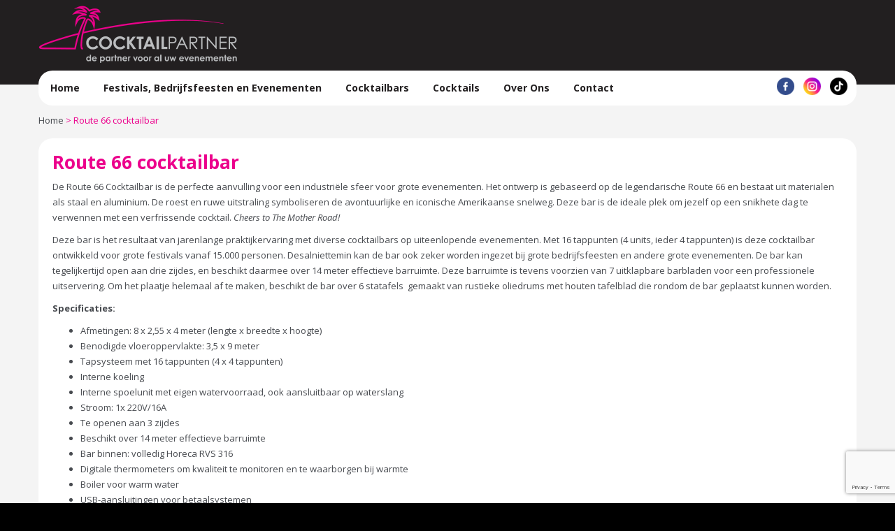

--- FILE ---
content_type: text/html; charset=UTF-8
request_url: https://www.cocktailpartner.nl/route-66-cocktailbar
body_size: 9742
content:
<!DOCTYPE html>
<html lang="nl-NL">
<head>
    <meta charset="UTF-8">
    <meta http-equiv="X-UA-Compatible" content="IE=edge">
    <meta name="viewport" content="width=device-width, initial-scale=1">
    <title>Route 66 cocktailbar - Cocktailpartner B.V.</title>
    <meta name='robots' content='index, follow, max-image-preview:large, max-snippet:-1, max-video-preview:-1' />
	<style>img:is([sizes="auto" i], [sizes^="auto," i]) { contain-intrinsic-size: 3000px 1500px }</style>
	
	<!-- This site is optimized with the Yoast SEO plugin v25.2 - https://yoast.com/wordpress/plugins/seo/ -->
	<meta name="description" content="High-End XXL cocktailbar" />
	<link rel="canonical" href="https://www.cocktailpartner.nl/route-66-cocktailbar" />
	<meta property="og:locale" content="nl_NL" />
	<meta property="og:type" content="article" />
	<meta property="og:title" content="Route 66 cocktailbar - Cocktailpartner B.V." />
	<meta property="og:description" content="High-End XXL cocktailbar" />
	<meta property="og:url" content="https://www.cocktailpartner.nl/route-66-cocktailbar" />
	<meta property="og:site_name" content="Cocktailpartner B.V." />
	<meta property="article:modified_time" content="2025-12-18T10:42:56+00:00" />
	<meta property="og:image" content="https://www.cocktailpartner.nl/wp-content/uploads/route66-01-1024x768.jpg" />
	<meta name="twitter:card" content="summary_large_image" />
	<meta name="twitter:label1" content="Geschatte leestijd" />
	<meta name="twitter:data1" content="2 minuten" />
	<script type="application/ld+json" class="yoast-schema-graph">{"@context":"https://schema.org","@graph":[{"@type":"WebPage","@id":"https://www.cocktailpartner.nl/route-66-cocktailbar","url":"https://www.cocktailpartner.nl/route-66-cocktailbar","name":"Route 66 cocktailbar - Cocktailpartner B.V.","isPartOf":{"@id":"https://www.cocktailpartner.nl/#website"},"datePublished":"2022-11-03T17:30:50+00:00","dateModified":"2025-12-18T10:42:56+00:00","description":"High-End XXL cocktailbar","breadcrumb":{"@id":"https://www.cocktailpartner.nl/route-66-cocktailbar#breadcrumb"},"inLanguage":"nl-NL","potentialAction":[{"@type":"ReadAction","target":["https://www.cocktailpartner.nl/route-66-cocktailbar"]}]},{"@type":"BreadcrumbList","@id":"https://www.cocktailpartner.nl/route-66-cocktailbar#breadcrumb","itemListElement":[{"@type":"ListItem","position":1,"name":"Home","item":"https://www.cocktailpartner.nl/"},{"@type":"ListItem","position":2,"name":"Route 66 cocktailbar"}]},{"@type":"WebSite","@id":"https://www.cocktailpartner.nl/#website","url":"https://www.cocktailpartner.nl/","name":"Cocktailpartner B.V.","description":"","publisher":{"@id":"https://www.cocktailpartner.nl/#organization"},"potentialAction":[{"@type":"SearchAction","target":{"@type":"EntryPoint","urlTemplate":"https://www.cocktailpartner.nl/?s={search_term_string}"},"query-input":{"@type":"PropertyValueSpecification","valueRequired":true,"valueName":"search_term_string"}}],"inLanguage":"nl-NL"},{"@type":"Organization","@id":"https://www.cocktailpartner.nl/#organization","name":"CocktailPartner.nl","url":"https://www.cocktailpartner.nl/","logo":{"@type":"ImageObject","inLanguage":"nl-NL","@id":"https://www.cocktailpartner.nl/#/schema/logo/image/","url":"https://www.cocktailpartner.nl/wp-content/uploads/logo-cocktailpartner.jpg","contentUrl":"https://www.cocktailpartner.nl/wp-content/uploads/logo-cocktailpartner.jpg","width":500,"height":324,"caption":"CocktailPartner.nl"},"image":{"@id":"https://www.cocktailpartner.nl/#/schema/logo/image/"}}]}</script>
	<!-- / Yoast SEO plugin. -->


<link rel='dns-prefetch' href='//ajax.googleapis.com' />
<link rel='dns-prefetch' href='//maps.googleapis.com' />
<link rel='stylesheet' id='wp-block-library-css' href='https://www.cocktailpartner.nl/wp-includes/css/dist/block-library/style.min.css?ver=6.8.3' type='text/css' media='all' />
<style id='classic-theme-styles-inline-css' type='text/css'>
/*! This file is auto-generated */
.wp-block-button__link{color:#fff;background-color:#32373c;border-radius:9999px;box-shadow:none;text-decoration:none;padding:calc(.667em + 2px) calc(1.333em + 2px);font-size:1.125em}.wp-block-file__button{background:#32373c;color:#fff;text-decoration:none}
</style>
<style id='global-styles-inline-css' type='text/css'>
:root{--wp--preset--aspect-ratio--square: 1;--wp--preset--aspect-ratio--4-3: 4/3;--wp--preset--aspect-ratio--3-4: 3/4;--wp--preset--aspect-ratio--3-2: 3/2;--wp--preset--aspect-ratio--2-3: 2/3;--wp--preset--aspect-ratio--16-9: 16/9;--wp--preset--aspect-ratio--9-16: 9/16;--wp--preset--color--black: #000000;--wp--preset--color--cyan-bluish-gray: #abb8c3;--wp--preset--color--white: #ffffff;--wp--preset--color--pale-pink: #f78da7;--wp--preset--color--vivid-red: #cf2e2e;--wp--preset--color--luminous-vivid-orange: #ff6900;--wp--preset--color--luminous-vivid-amber: #fcb900;--wp--preset--color--light-green-cyan: #7bdcb5;--wp--preset--color--vivid-green-cyan: #00d084;--wp--preset--color--pale-cyan-blue: #8ed1fc;--wp--preset--color--vivid-cyan-blue: #0693e3;--wp--preset--color--vivid-purple: #9b51e0;--wp--preset--gradient--vivid-cyan-blue-to-vivid-purple: linear-gradient(135deg,rgba(6,147,227,1) 0%,rgb(155,81,224) 100%);--wp--preset--gradient--light-green-cyan-to-vivid-green-cyan: linear-gradient(135deg,rgb(122,220,180) 0%,rgb(0,208,130) 100%);--wp--preset--gradient--luminous-vivid-amber-to-luminous-vivid-orange: linear-gradient(135deg,rgba(252,185,0,1) 0%,rgba(255,105,0,1) 100%);--wp--preset--gradient--luminous-vivid-orange-to-vivid-red: linear-gradient(135deg,rgba(255,105,0,1) 0%,rgb(207,46,46) 100%);--wp--preset--gradient--very-light-gray-to-cyan-bluish-gray: linear-gradient(135deg,rgb(238,238,238) 0%,rgb(169,184,195) 100%);--wp--preset--gradient--cool-to-warm-spectrum: linear-gradient(135deg,rgb(74,234,220) 0%,rgb(151,120,209) 20%,rgb(207,42,186) 40%,rgb(238,44,130) 60%,rgb(251,105,98) 80%,rgb(254,248,76) 100%);--wp--preset--gradient--blush-light-purple: linear-gradient(135deg,rgb(255,206,236) 0%,rgb(152,150,240) 100%);--wp--preset--gradient--blush-bordeaux: linear-gradient(135deg,rgb(254,205,165) 0%,rgb(254,45,45) 50%,rgb(107,0,62) 100%);--wp--preset--gradient--luminous-dusk: linear-gradient(135deg,rgb(255,203,112) 0%,rgb(199,81,192) 50%,rgb(65,88,208) 100%);--wp--preset--gradient--pale-ocean: linear-gradient(135deg,rgb(255,245,203) 0%,rgb(182,227,212) 50%,rgb(51,167,181) 100%);--wp--preset--gradient--electric-grass: linear-gradient(135deg,rgb(202,248,128) 0%,rgb(113,206,126) 100%);--wp--preset--gradient--midnight: linear-gradient(135deg,rgb(2,3,129) 0%,rgb(40,116,252) 100%);--wp--preset--font-size--small: 13px;--wp--preset--font-size--medium: 20px;--wp--preset--font-size--large: 36px;--wp--preset--font-size--x-large: 42px;--wp--preset--spacing--20: 0.44rem;--wp--preset--spacing--30: 0.67rem;--wp--preset--spacing--40: 1rem;--wp--preset--spacing--50: 1.5rem;--wp--preset--spacing--60: 2.25rem;--wp--preset--spacing--70: 3.38rem;--wp--preset--spacing--80: 5.06rem;--wp--preset--shadow--natural: 6px 6px 9px rgba(0, 0, 0, 0.2);--wp--preset--shadow--deep: 12px 12px 50px rgba(0, 0, 0, 0.4);--wp--preset--shadow--sharp: 6px 6px 0px rgba(0, 0, 0, 0.2);--wp--preset--shadow--outlined: 6px 6px 0px -3px rgba(255, 255, 255, 1), 6px 6px rgba(0, 0, 0, 1);--wp--preset--shadow--crisp: 6px 6px 0px rgba(0, 0, 0, 1);}:where(.is-layout-flex){gap: 0.5em;}:where(.is-layout-grid){gap: 0.5em;}body .is-layout-flex{display: flex;}.is-layout-flex{flex-wrap: wrap;align-items: center;}.is-layout-flex > :is(*, div){margin: 0;}body .is-layout-grid{display: grid;}.is-layout-grid > :is(*, div){margin: 0;}:where(.wp-block-columns.is-layout-flex){gap: 2em;}:where(.wp-block-columns.is-layout-grid){gap: 2em;}:where(.wp-block-post-template.is-layout-flex){gap: 1.25em;}:where(.wp-block-post-template.is-layout-grid){gap: 1.25em;}.has-black-color{color: var(--wp--preset--color--black) !important;}.has-cyan-bluish-gray-color{color: var(--wp--preset--color--cyan-bluish-gray) !important;}.has-white-color{color: var(--wp--preset--color--white) !important;}.has-pale-pink-color{color: var(--wp--preset--color--pale-pink) !important;}.has-vivid-red-color{color: var(--wp--preset--color--vivid-red) !important;}.has-luminous-vivid-orange-color{color: var(--wp--preset--color--luminous-vivid-orange) !important;}.has-luminous-vivid-amber-color{color: var(--wp--preset--color--luminous-vivid-amber) !important;}.has-light-green-cyan-color{color: var(--wp--preset--color--light-green-cyan) !important;}.has-vivid-green-cyan-color{color: var(--wp--preset--color--vivid-green-cyan) !important;}.has-pale-cyan-blue-color{color: var(--wp--preset--color--pale-cyan-blue) !important;}.has-vivid-cyan-blue-color{color: var(--wp--preset--color--vivid-cyan-blue) !important;}.has-vivid-purple-color{color: var(--wp--preset--color--vivid-purple) !important;}.has-black-background-color{background-color: var(--wp--preset--color--black) !important;}.has-cyan-bluish-gray-background-color{background-color: var(--wp--preset--color--cyan-bluish-gray) !important;}.has-white-background-color{background-color: var(--wp--preset--color--white) !important;}.has-pale-pink-background-color{background-color: var(--wp--preset--color--pale-pink) !important;}.has-vivid-red-background-color{background-color: var(--wp--preset--color--vivid-red) !important;}.has-luminous-vivid-orange-background-color{background-color: var(--wp--preset--color--luminous-vivid-orange) !important;}.has-luminous-vivid-amber-background-color{background-color: var(--wp--preset--color--luminous-vivid-amber) !important;}.has-light-green-cyan-background-color{background-color: var(--wp--preset--color--light-green-cyan) !important;}.has-vivid-green-cyan-background-color{background-color: var(--wp--preset--color--vivid-green-cyan) !important;}.has-pale-cyan-blue-background-color{background-color: var(--wp--preset--color--pale-cyan-blue) !important;}.has-vivid-cyan-blue-background-color{background-color: var(--wp--preset--color--vivid-cyan-blue) !important;}.has-vivid-purple-background-color{background-color: var(--wp--preset--color--vivid-purple) !important;}.has-black-border-color{border-color: var(--wp--preset--color--black) !important;}.has-cyan-bluish-gray-border-color{border-color: var(--wp--preset--color--cyan-bluish-gray) !important;}.has-white-border-color{border-color: var(--wp--preset--color--white) !important;}.has-pale-pink-border-color{border-color: var(--wp--preset--color--pale-pink) !important;}.has-vivid-red-border-color{border-color: var(--wp--preset--color--vivid-red) !important;}.has-luminous-vivid-orange-border-color{border-color: var(--wp--preset--color--luminous-vivid-orange) !important;}.has-luminous-vivid-amber-border-color{border-color: var(--wp--preset--color--luminous-vivid-amber) !important;}.has-light-green-cyan-border-color{border-color: var(--wp--preset--color--light-green-cyan) !important;}.has-vivid-green-cyan-border-color{border-color: var(--wp--preset--color--vivid-green-cyan) !important;}.has-pale-cyan-blue-border-color{border-color: var(--wp--preset--color--pale-cyan-blue) !important;}.has-vivid-cyan-blue-border-color{border-color: var(--wp--preset--color--vivid-cyan-blue) !important;}.has-vivid-purple-border-color{border-color: var(--wp--preset--color--vivid-purple) !important;}.has-vivid-cyan-blue-to-vivid-purple-gradient-background{background: var(--wp--preset--gradient--vivid-cyan-blue-to-vivid-purple) !important;}.has-light-green-cyan-to-vivid-green-cyan-gradient-background{background: var(--wp--preset--gradient--light-green-cyan-to-vivid-green-cyan) !important;}.has-luminous-vivid-amber-to-luminous-vivid-orange-gradient-background{background: var(--wp--preset--gradient--luminous-vivid-amber-to-luminous-vivid-orange) !important;}.has-luminous-vivid-orange-to-vivid-red-gradient-background{background: var(--wp--preset--gradient--luminous-vivid-orange-to-vivid-red) !important;}.has-very-light-gray-to-cyan-bluish-gray-gradient-background{background: var(--wp--preset--gradient--very-light-gray-to-cyan-bluish-gray) !important;}.has-cool-to-warm-spectrum-gradient-background{background: var(--wp--preset--gradient--cool-to-warm-spectrum) !important;}.has-blush-light-purple-gradient-background{background: var(--wp--preset--gradient--blush-light-purple) !important;}.has-blush-bordeaux-gradient-background{background: var(--wp--preset--gradient--blush-bordeaux) !important;}.has-luminous-dusk-gradient-background{background: var(--wp--preset--gradient--luminous-dusk) !important;}.has-pale-ocean-gradient-background{background: var(--wp--preset--gradient--pale-ocean) !important;}.has-electric-grass-gradient-background{background: var(--wp--preset--gradient--electric-grass) !important;}.has-midnight-gradient-background{background: var(--wp--preset--gradient--midnight) !important;}.has-small-font-size{font-size: var(--wp--preset--font-size--small) !important;}.has-medium-font-size{font-size: var(--wp--preset--font-size--medium) !important;}.has-large-font-size{font-size: var(--wp--preset--font-size--large) !important;}.has-x-large-font-size{font-size: var(--wp--preset--font-size--x-large) !important;}
:where(.wp-block-post-template.is-layout-flex){gap: 1.25em;}:where(.wp-block-post-template.is-layout-grid){gap: 1.25em;}
:where(.wp-block-columns.is-layout-flex){gap: 2em;}:where(.wp-block-columns.is-layout-grid){gap: 2em;}
:root :where(.wp-block-pullquote){font-size: 1.5em;line-height: 1.6;}
</style>
<link rel='stylesheet' id='contact-form-7-css' href='https://www.cocktailpartner.nl/wp-content/plugins/contact-form-7/includes/css/styles.css?ver=6.0.6' type='text/css' media='all' />
<link rel='stylesheet' id='jquery-ui-theme-css' href='https://ajax.googleapis.com/ajax/libs/jqueryui/1.11.4/themes/redmond/jquery-ui.min.css?ver=1.11.4' type='text/css' media='all' />
<link rel='stylesheet' id='jquery-ui-timepicker-css' href='https://www.cocktailpartner.nl/wp-content/plugins/contact-form-7-datepicker/js/jquery-ui-timepicker/jquery-ui-timepicker-addon.min.css?ver=6.8.3' type='text/css' media='all' />
<link rel='stylesheet' id='wpa-css-css' href='https://www.cocktailpartner.nl/wp-content/plugins/honeypot/includes/css/wpa.css?ver=2.2.11' type='text/css' media='all' />
<link rel='stylesheet' id='bootstrap-css-css' href='https://www.cocktailpartner.nl/wp-content/themes/cocktail-partner/style/bootstrap.css?ver=6.8.3' type='text/css' media='all' />
<link rel='stylesheet' id='mmenu-css-css' href='https://www.cocktailpartner.nl/wp-content/themes/cocktail-partner/style/jquery.mmenu.css?ver=6.8.3' type='text/css' media='all' />
<link rel='stylesheet' id='wp-css-css' href='https://www.cocktailpartner.nl/wp-content/themes/cocktail-partner/style/wp.css?ver=6.8.3' type='text/css' media='all' />
<link rel='stylesheet' id='style-css-css' href='https://www.cocktailpartner.nl/wp-content/themes/cocktail-partner/style/style.css?ver=6.8.3' type='text/css' media='all' />
<link rel='stylesheet' id='content-css-css' href='https://www.cocktailpartner.nl/wp-content/themes/cocktail-partner/style/content.css?ver=6.8.3' type='text/css' media='all' />
<script type="text/javascript" src="https://www.cocktailpartner.nl/wp-includes/js/jquery/jquery.min.js?ver=3.7.1" id="jquery-core-js"></script>
<script type="text/javascript" src="https://www.cocktailpartner.nl/wp-includes/js/jquery/jquery-migrate.min.js?ver=3.4.1" id="jquery-migrate-js"></script>
<link rel="https://api.w.org/" href="https://www.cocktailpartner.nl/wp-json/" /><link rel="alternate" title="JSON" type="application/json" href="https://www.cocktailpartner.nl/wp-json/wp/v2/pages/503" /><link rel="alternate" title="oEmbed (JSON)" type="application/json+oembed" href="https://www.cocktailpartner.nl/wp-json/oembed/1.0/embed?url=https%3A%2F%2Fwww.cocktailpartner.nl%2Froute-66-cocktailbar" />
<link rel="alternate" title="oEmbed (XML)" type="text/xml+oembed" href="https://www.cocktailpartner.nl/wp-json/oembed/1.0/embed?url=https%3A%2F%2Fwww.cocktailpartner.nl%2Froute-66-cocktailbar&#038;format=xml" />
<script>function setREVStartSize(e){
			//window.requestAnimationFrame(function() {
				window.RSIW = window.RSIW===undefined ? window.innerWidth : window.RSIW;
				window.RSIH = window.RSIH===undefined ? window.innerHeight : window.RSIH;
				try {
					var pw = document.getElementById(e.c).parentNode.offsetWidth,
						newh;
					pw = pw===0 || isNaN(pw) || (e.l=="fullwidth" || e.layout=="fullwidth") ? window.RSIW : pw;
					e.tabw = e.tabw===undefined ? 0 : parseInt(e.tabw);
					e.thumbw = e.thumbw===undefined ? 0 : parseInt(e.thumbw);
					e.tabh = e.tabh===undefined ? 0 : parseInt(e.tabh);
					e.thumbh = e.thumbh===undefined ? 0 : parseInt(e.thumbh);
					e.tabhide = e.tabhide===undefined ? 0 : parseInt(e.tabhide);
					e.thumbhide = e.thumbhide===undefined ? 0 : parseInt(e.thumbhide);
					e.mh = e.mh===undefined || e.mh=="" || e.mh==="auto" ? 0 : parseInt(e.mh,0);
					if(e.layout==="fullscreen" || e.l==="fullscreen")
						newh = Math.max(e.mh,window.RSIH);
					else{
						e.gw = Array.isArray(e.gw) ? e.gw : [e.gw];
						for (var i in e.rl) if (e.gw[i]===undefined || e.gw[i]===0) e.gw[i] = e.gw[i-1];
						e.gh = e.el===undefined || e.el==="" || (Array.isArray(e.el) && e.el.length==0)? e.gh : e.el;
						e.gh = Array.isArray(e.gh) ? e.gh : [e.gh];
						for (var i in e.rl) if (e.gh[i]===undefined || e.gh[i]===0) e.gh[i] = e.gh[i-1];
											
						var nl = new Array(e.rl.length),
							ix = 0,
							sl;
						e.tabw = e.tabhide>=pw ? 0 : e.tabw;
						e.thumbw = e.thumbhide>=pw ? 0 : e.thumbw;
						e.tabh = e.tabhide>=pw ? 0 : e.tabh;
						e.thumbh = e.thumbhide>=pw ? 0 : e.thumbh;
						for (var i in e.rl) nl[i] = e.rl[i]<window.RSIW ? 0 : e.rl[i];
						sl = nl[0];
						for (var i in nl) if (sl>nl[i] && nl[i]>0) { sl = nl[i]; ix=i;}
						var m = pw>(e.gw[ix]+e.tabw+e.thumbw) ? 1 : (pw-(e.tabw+e.thumbw)) / (e.gw[ix]);
						newh =  (e.gh[ix] * m) + (e.tabh + e.thumbh);
					}
					var el = document.getElementById(e.c);
					if (el!==null && el) el.style.height = newh+"px";
					el = document.getElementById(e.c+"_wrapper");
					if (el!==null && el) {
						el.style.height = newh+"px";
						el.style.display = "block";
					}
				} catch(e){
					console.log("Failure at Presize of Slider:" + e)
				}
			//});
		  };</script>
		<style type="text/css" id="wp-custom-css">
			.header__nav .nav ul li a {
  padding: 13px 17px;

}


#gallery-1 .gallery-item {
  padding: 10px;
}

.footer__top .logo {
	margin-top: 0px;
  text-align: center;
}

.header__nav .nav ul li ul {
  min-width: 250px;
}

#gallery-1 .gallery-caption {
  
  font-size: 14px;
  font-weight: bold;
  padding-top: 15px;
  text-align: center;
  padding-right: 30px;
}


#gallery-1 {
 border-radius:20px;
  background: #f4f4f4;
  padding-left: 30px;
  text-align: center;
  padding-top: 20px;
  margin-top: 20px;
}


#gallery-1 img {
  border: 3px solid #e9168c !important;
  border-radius: 20px;
}

#gallery-1 a:hover {
  opacity:0.8;
}

.header__nav {
  border-radius: 20px;
}

.header__nav .nav ul li.current_page_item a, .header__nav ul li:hover a {
box-shadow: none;
	
  color: #e21588;
  background: none;

}

.wpcf7-list-item {
  margin: 0;
}


.wpcf7 {
  border-radius: 20px;
}


.leftside {
  border-radius: 20px;
}

.content__intro {
  border-radius: 20px;
}


.content__post .postblock {

  border-radius: 20px;
}


.postblock .btn {
  border-radius: 20px;
}

.postblock img {
  border-radius: 20px;
}


.mm-menu .mm-listview > li .mm-arrow::after, .mm-menu .mm-listview > li .mm-next::after {
  border-color: #fff;

	width: 15px;
  height: 15px;
}

@media only screen and (max-width: 767px) {
  .header__nav {
    padding: 10px 20px;
  }
}


.mm-navbar {
  padding: 0 20px;
  font-weight: bold;
	text-align:left;
}		</style>
		    <link rel="shortcut icon" href="https://www.cocktailpartner.nl/wp-content/themes/cocktail-partner/favicon.ico" />
    <!--[if lt IE 9]>
      <script src="https://oss.maxcdn.com/html5shiv/3.7.2/html5shiv.min.js"></script>
      <script src="https://oss.maxcdn.com/respond/1.4.2/respond.min.js"></script>
    <![endif]-->
    
    <script src="https://use.fontawesome.com/3ca60a673c.js"></script>
    

</head>
<body class="wp-singular page-template-default page page-id-503 wp-theme-cocktail-partner">
     
<!-- START LAYOUT -->
<div class="layout">        
    
    <!-- START HEADER -->
    <header class="header">
        <div class="container">
            
            <div class="row">
                <div class="col-sm-6">
                    <div class="header__logo"><a href="https://www.cocktailpartner.nl/"><img src="https://www.cocktailpartner.nl/wp-content/uploads/2016/05/logo.png" alt="Cocktailpartner B.V." /></a></div>    
                </div>
                <!--<div class="col-sm-6 hidden-xs">
                    <div class="header__contact"><img src="https://www.cocktailpartner.nl/wp-content/themes/cocktail-partner/images/phone-icon.png" alt="Telefoon" /><a title="Bel " href="tel:+"> +</a></div>
                </div>-->
            </div>  

            <div class="header__nav">

                <div class="social">
                    <ul>
                        <li><a target="_blank" href="https://www.facebook.com/cocktailpartner"><img src="https://www.cocktailpartner.nl/wp-content/themes/cocktail-partner/images/facebook.png" alt="Facebook" /></a></li>
                        <li><a target="_blank" href="https://www.instagram.com/cocktailpartner.nl"><img src="https://www.cocktailpartner.nl/wp-content/themes/cocktail-partner/images/instagram.png" alt="Instagram" /></a></li>
                        <li><a target="_blank" href="https://www.tiktok.com/@cocktailpartner.nl?_t=8hbgqdaPWKm&_r=1"><img src="https://www.cocktailpartner.nl/wp-content/themes/cocktail-partner/images/tiktok.png" alt="TikTok" /></a></li>
                    </ul>
                </div>
                <a class="opener" href="#nav"><span></span></a>

                <div class="nav">
                    <ul id="menu-menu-2023" class=""><li id="menu-item-647" class="menu-item menu-item-type-post_type menu-item-object-page menu-item-home menu-item-647"><a href="https://www.cocktailpartner.nl/">Home</a></li>
<li id="menu-item-649" class="menu-item menu-item-type-post_type menu-item-object-page menu-item-649"><a href="https://www.cocktailpartner.nl/festivals-bedrijfsfeesten-evenementen">Festivals, Bedrijfsfeesten en Evenementen</a></li>
<li id="menu-item-744" class="menu-item menu-item-type-post_type menu-item-object-page current-menu-ancestor current-menu-parent current_page_parent current_page_ancestor menu-item-has-children menu-item-744"><a href="https://www.cocktailpartner.nl/cocktailbars">Cocktailbars</a>
<ul class="sub-menu">
	<li id="menu-item-654" class="menu-item menu-item-type-post_type menu-item-object-page current-menu-item page_item page-item-503 current_page_item menu-item-654"><a href="https://www.cocktailpartner.nl/route-66-cocktailbar" aria-current="page">Route 66 cocktailbar</a></li>
	<li id="menu-item-652" class="menu-item menu-item-type-post_type menu-item-object-page menu-item-652"><a href="https://www.cocktailpartner.nl/xxl-cuba-cocktailbar">Cuba Cocktailbar</a></li>
	<li id="menu-item-653" class="menu-item menu-item-type-post_type menu-item-object-page menu-item-653"><a href="https://www.cocktailpartner.nl/xxl-hawaii-cocktailbar">Hawaii Cocktailbar</a></li>
	<li id="menu-item-655" class="menu-item menu-item-type-post_type menu-item-object-page menu-item-655"><a href="https://www.cocktailpartner.nl/cocktailcaravan">Cocktailcaravan</a></li>
</ul>
</li>
<li id="menu-item-689" class="menu-item menu-item-type-post_type menu-item-object-page menu-item-689"><a href="https://www.cocktailpartner.nl/cocktails">Cocktails</a></li>
<li id="menu-item-656" class="menu-item menu-item-type-post_type menu-item-object-page menu-item-656"><a href="https://www.cocktailpartner.nl/over-ons">Over Ons</a></li>
<li id="menu-item-657" class="menu-item menu-item-type-post_type menu-item-object-page menu-item-657"><a href="https://www.cocktailpartner.nl/contact">Contact</a></li>
</ul>  
                </div>  

            </div>

        </div>
    </header>
    <!-- END HEADER -->     
  
	 
	<!-- START CONTENT -->
	<div class="content">

		<!-- START NP -->
		<div class="content__np">
			<div class="container">
				<p id="breadcrumbs"><span><span><a href="https://www.cocktailpartner.nl/">Home</a></span> &gt; <span class="breadcrumb_last" aria-current="page">Route 66 cocktailbar</span></span></p>			</div>
		</div>
		<!-- EN NP -->






		<div class="container">
			<div class="row">
				<div class="col-sm-12">
					<div class="leftside">

						<!-- START PAGE -->
						<div class="content__page">

							<h1>Route 66 cocktailbar</h1>	
							
							<p>De Route 66 Cocktailbar is de perfecte aanvulling voor een industriële sfeer voor grote evenementen. Het ontwerp is gebaseerd op de legendarische Route 66 en bestaat uit materialen als staal en aluminium. De roest en ruwe uitstraling symboliseren de avontuurlijke en iconische Amerikaanse snelweg. Deze bar is de ideale plek om jezelf op een snikhete dag te verwennen met een verfrissende cocktail. <em>Cheers to The Mother Road!</em></p>
<p>Deze bar is het resultaat van jarenlange praktijkervaring met diverse cocktailbars op uiteenlopende evenementen. Met 16 tappunten (4 units, ieder 4 tappunten) is deze cocktailbar ontwikkeld voor grote festivals vanaf 15.000 personen. Desalniettemin kan de bar ook zeker worden ingezet bij grote bedrijfsfeesten en andere grote evenementen. De bar kan tegelijkertijd open aan drie zijdes, en beschikt daarmee over 14 meter effectieve barruimte. Deze barruimte is tevens voorzien van 7 uitklapbare barbladen voor een professionele uitservering. Om het plaatje helemaal af te maken, beschikt de bar over 6 statafels  gemaakt van rustieke oliedrums met houten tafelblad die rondom de bar geplaatst kunnen worden.</p>
<p><strong>Specificaties: </strong></p>
<ul>
<li>Afmetingen: 8 x 2,55 x 4 meter (lengte x breedte x hoogte)</li>
<li>Benodigde vloeroppervlakte: 3,5 x 9 meter</li>
<li>Tapsysteem met 16 tappunten (4 x 4 tappunten)</li>
<li>Interne koeling</li>
<li>Interne spoelunit met eigen watervoorraad, ook aansluitbaar op waterslang</li>
<li>Stroom: 1x 220V/16A</li>
<li>Te openen aan 3 zijdes</li>
<li>Beschikt over 14 meter effectieve barruimte</li>
<li>Bar binnen: volledig Horeca RVS 316</li>
<li>Digitale thermometers om kwaliteit te monitoren en te waarborgen bij warmte</li>
<li>Boiler voor warm water</li>
<li>USB-aansluitingen voor betaalsystemen</li>
<li>7 uitklapbare barbladen om uit te serveren</li>
<li>Compressor met toebehoren</li>
<li>Aparte aardpen</li>
</ul>

		<style type="text/css">
			#gallery-1 {
				margin: auto;
			}
			#gallery-1 .gallery-item {
				float: left;
				margin-top: 10px;
				text-align: center;
				width: 50%;
			}
			#gallery-1 img {
				border: 2px solid #cfcfcf;
			}
			#gallery-1 .gallery-caption {
				margin-left: 0;
			}
			/* see gallery_shortcode() in wp-includes/media.php */
		</style>
		<div id='gallery-1' class='gallery galleryid-503 gallery-columns-2 gallery-size-large'><dl class='gallery-item'>
			<dt class='gallery-icon landscape'>
				<a href='https://www.cocktailpartner.nl/wp-content/uploads/route66-01.jpg'><img fetchpriority="high" decoding="async" width="1024" height="768" src="https://www.cocktailpartner.nl/wp-content/uploads/route66-01-1024x768.jpg" class="attachment-large size-large" alt="" srcset="https://www.cocktailpartner.nl/wp-content/uploads/route66-01-1024x768.jpg 1024w, https://www.cocktailpartner.nl/wp-content/uploads/route66-01-300x225.jpg 300w, https://www.cocktailpartner.nl/wp-content/uploads/route66-01-1536x1152.jpg 1536w, https://www.cocktailpartner.nl/wp-content/uploads/route66-01.jpg 2000w" sizes="(max-width: 1024px) 100vw, 1024px" /></a>
			</dt></dl><dl class='gallery-item'>
			<dt class='gallery-icon landscape'>
				<a href='https://www.cocktailpartner.nl/wp-content/uploads/route66-12.jpg'><img decoding="async" width="1024" height="768" src="https://www.cocktailpartner.nl/wp-content/uploads/route66-12-1024x768.jpg" class="attachment-large size-large" alt="" srcset="https://www.cocktailpartner.nl/wp-content/uploads/route66-12-1024x768.jpg 1024w, https://www.cocktailpartner.nl/wp-content/uploads/route66-12-300x225.jpg 300w, https://www.cocktailpartner.nl/wp-content/uploads/route66-12-1536x1152.jpg 1536w, https://www.cocktailpartner.nl/wp-content/uploads/route66-12.jpg 2000w" sizes="(max-width: 1024px) 100vw, 1024px" /></a>
			</dt></dl><br style="clear: both" /><dl class='gallery-item'>
			<dt class='gallery-icon landscape'>
				<a href='https://www.cocktailpartner.nl/wp-content/uploads/route66-11.jpg'><img decoding="async" width="1024" height="768" src="https://www.cocktailpartner.nl/wp-content/uploads/route66-11-1024x768.jpg" class="attachment-large size-large" alt="" srcset="https://www.cocktailpartner.nl/wp-content/uploads/route66-11-1024x768.jpg 1024w, https://www.cocktailpartner.nl/wp-content/uploads/route66-11-300x225.jpg 300w, https://www.cocktailpartner.nl/wp-content/uploads/route66-11-1536x1152.jpg 1536w, https://www.cocktailpartner.nl/wp-content/uploads/route66-11.jpg 2000w" sizes="(max-width: 1024px) 100vw, 1024px" /></a>
			</dt></dl><dl class='gallery-item'>
			<dt class='gallery-icon landscape'>
				<a href='https://www.cocktailpartner.nl/wp-content/uploads/route66-10.jpg'><img decoding="async" width="1024" height="768" src="https://www.cocktailpartner.nl/wp-content/uploads/route66-10-1024x768.jpg" class="attachment-large size-large" alt="" srcset="https://www.cocktailpartner.nl/wp-content/uploads/route66-10-1024x768.jpg 1024w, https://www.cocktailpartner.nl/wp-content/uploads/route66-10-300x225.jpg 300w, https://www.cocktailpartner.nl/wp-content/uploads/route66-10-1536x1152.jpg 1536w, https://www.cocktailpartner.nl/wp-content/uploads/route66-10.jpg 2000w" sizes="(max-width: 1024px) 100vw, 1024px" /></a>
			</dt></dl><br style="clear: both" /><dl class='gallery-item'>
			<dt class='gallery-icon landscape'>
				<a href='https://www.cocktailpartner.nl/wp-content/uploads/route66-09.jpg'><img decoding="async" width="1024" height="768" src="https://www.cocktailpartner.nl/wp-content/uploads/route66-09-1024x768.jpg" class="attachment-large size-large" alt="" srcset="https://www.cocktailpartner.nl/wp-content/uploads/route66-09-1024x768.jpg 1024w, https://www.cocktailpartner.nl/wp-content/uploads/route66-09-300x225.jpg 300w, https://www.cocktailpartner.nl/wp-content/uploads/route66-09-1536x1152.jpg 1536w, https://www.cocktailpartner.nl/wp-content/uploads/route66-09.jpg 2000w" sizes="(max-width: 1024px) 100vw, 1024px" /></a>
			</dt></dl><dl class='gallery-item'>
			<dt class='gallery-icon landscape'>
				<a href='https://www.cocktailpartner.nl/wp-content/uploads/route66-08.jpg'><img decoding="async" width="1024" height="768" src="https://www.cocktailpartner.nl/wp-content/uploads/route66-08-1024x768.jpg" class="attachment-large size-large" alt="" srcset="https://www.cocktailpartner.nl/wp-content/uploads/route66-08-1024x768.jpg 1024w, https://www.cocktailpartner.nl/wp-content/uploads/route66-08-300x225.jpg 300w, https://www.cocktailpartner.nl/wp-content/uploads/route66-08-1536x1152.jpg 1536w, https://www.cocktailpartner.nl/wp-content/uploads/route66-08.jpg 2000w" sizes="(max-width: 1024px) 100vw, 1024px" /></a>
			</dt></dl><br style="clear: both" /><dl class='gallery-item'>
			<dt class='gallery-icon landscape'>
				<a href='https://www.cocktailpartner.nl/wp-content/uploads/route66-07.jpg'><img decoding="async" width="1024" height="768" src="https://www.cocktailpartner.nl/wp-content/uploads/route66-07-1024x768.jpg" class="attachment-large size-large" alt="" srcset="https://www.cocktailpartner.nl/wp-content/uploads/route66-07-1024x768.jpg 1024w, https://www.cocktailpartner.nl/wp-content/uploads/route66-07-300x225.jpg 300w, https://www.cocktailpartner.nl/wp-content/uploads/route66-07-1536x1152.jpg 1536w, https://www.cocktailpartner.nl/wp-content/uploads/route66-07.jpg 2000w" sizes="(max-width: 1024px) 100vw, 1024px" /></a>
			</dt></dl><dl class='gallery-item'>
			<dt class='gallery-icon landscape'>
				<a href='https://www.cocktailpartner.nl/wp-content/uploads/route66-06.jpg'><img decoding="async" width="1024" height="768" src="https://www.cocktailpartner.nl/wp-content/uploads/route66-06-1024x768.jpg" class="attachment-large size-large" alt="" srcset="https://www.cocktailpartner.nl/wp-content/uploads/route66-06-1024x768.jpg 1024w, https://www.cocktailpartner.nl/wp-content/uploads/route66-06-300x225.jpg 300w, https://www.cocktailpartner.nl/wp-content/uploads/route66-06-1536x1152.jpg 1536w, https://www.cocktailpartner.nl/wp-content/uploads/route66-06.jpg 2000w" sizes="(max-width: 1024px) 100vw, 1024px" /></a>
			</dt></dl><br style="clear: both" /><dl class='gallery-item'>
			<dt class='gallery-icon landscape'>
				<a href='https://www.cocktailpartner.nl/wp-content/uploads/route66-05.jpg'><img decoding="async" width="1024" height="768" src="https://www.cocktailpartner.nl/wp-content/uploads/route66-05-1024x768.jpg" class="attachment-large size-large" alt="" srcset="https://www.cocktailpartner.nl/wp-content/uploads/route66-05-1024x768.jpg 1024w, https://www.cocktailpartner.nl/wp-content/uploads/route66-05-300x225.jpg 300w, https://www.cocktailpartner.nl/wp-content/uploads/route66-05-1536x1152.jpg 1536w, https://www.cocktailpartner.nl/wp-content/uploads/route66-05.jpg 2000w" sizes="(max-width: 1024px) 100vw, 1024px" /></a>
			</dt></dl><dl class='gallery-item'>
			<dt class='gallery-icon landscape'>
				<a href='https://www.cocktailpartner.nl/wp-content/uploads/route66-04.jpg'><img decoding="async" width="1024" height="768" src="https://www.cocktailpartner.nl/wp-content/uploads/route66-04-1024x768.jpg" class="attachment-large size-large" alt="" srcset="https://www.cocktailpartner.nl/wp-content/uploads/route66-04-1024x768.jpg 1024w, https://www.cocktailpartner.nl/wp-content/uploads/route66-04-300x225.jpg 300w, https://www.cocktailpartner.nl/wp-content/uploads/route66-04-1536x1152.jpg 1536w, https://www.cocktailpartner.nl/wp-content/uploads/route66-04.jpg 2000w" sizes="(max-width: 1024px) 100vw, 1024px" /></a>
			</dt></dl><br style="clear: both" /><dl class='gallery-item'>
			<dt class='gallery-icon landscape'>
				<a href='https://www.cocktailpartner.nl/wp-content/uploads/route66-03.jpg'><img decoding="async" width="1024" height="768" src="https://www.cocktailpartner.nl/wp-content/uploads/route66-03-1024x768.jpg" class="attachment-large size-large" alt="" srcset="https://www.cocktailpartner.nl/wp-content/uploads/route66-03-1024x768.jpg 1024w, https://www.cocktailpartner.nl/wp-content/uploads/route66-03-300x225.jpg 300w, https://www.cocktailpartner.nl/wp-content/uploads/route66-03-1536x1152.jpg 1536w, https://www.cocktailpartner.nl/wp-content/uploads/route66-03.jpg 2000w" sizes="(max-width: 1024px) 100vw, 1024px" /></a>
			</dt></dl><dl class='gallery-item'>
			<dt class='gallery-icon landscape'>
				<a href='https://www.cocktailpartner.nl/wp-content/uploads/route66-02.jpg'><img decoding="async" width="1024" height="768" src="https://www.cocktailpartner.nl/wp-content/uploads/route66-02-1024x768.jpg" class="attachment-large size-large" alt="" srcset="https://www.cocktailpartner.nl/wp-content/uploads/route66-02-1024x768.jpg 1024w, https://www.cocktailpartner.nl/wp-content/uploads/route66-02-300x225.jpg 300w, https://www.cocktailpartner.nl/wp-content/uploads/route66-02-1536x1152.jpg 1536w, https://www.cocktailpartner.nl/wp-content/uploads/route66-02.jpg 2000w" sizes="(max-width: 1024px) 100vw, 1024px" /></a>
			</dt></dl><br style="clear: both" />
		</div>

	

						</div>
						<!-- END PAGE -->

					</div>
				</div>






				 

			</div>
		</div>
 
 	<!-- START NOTE -->
		 
 
 
	</div>
	<!-- END CONTENT -->		
	 
<!-- START FOOTER-->
	<footer class="footer">



		<div class="footer__top">
		

		
		
		
			<div class="container">
				<div class="row">

					<!--<div class="col-sm-4">
						<div id="nav_menu-3" class="widget widget_nav_menu"><h4 class="widget-title">Informatie</h4><div class="menu-informatie-container"><ul id="menu-informatie" class="menu"><li id="menu-item-474" class="menu-item menu-item-type-post_type menu-item-object-page menu-item-474"><a href="https://www.cocktailpartner.nl/over-ons">Over Ons</a></li>
<li id="menu-item-70" class="menu-item menu-item-type-post_type menu-item-object-page menu-item-70"><a href="https://www.cocktailpartner.nl/contact">Contact</a></li>
</ul></div></div>					</div>	->

			<!--	<div class="col-sm-4">
					<h4>Contactgegevens</h4>
				
 						<p>
 							<br>

							<a href="mailto:info@cocktailpartner.nl">info@cocktailpartner.nl</a> 
							<br> Tel:<a href="tel:+">+</a></p> 
					</div> -->

					<div class="col-sm-12">
						<div class="logo"><a href="https://www.cocktailpartner.nl/"><img src="https://www.cocktailpartner.nl/wp-content/uploads/2016/05/logo.png" alt="Cocktailpartner B.V." /></a></div>
					</div>
					
				</div>			
			</div>
		</div>

		<div class="footer__copyright">
			<div class="container">
				<div class="row">
					<div class="col-sm-8">
						<p><a href="https://www.cocktailpartner.nl/">Cocktailpartner B.V.</a> is ingeschreven bij Kamer van Koophandel onder nummer 96303395</p>
					</div>
					<div class="col-sm-4">
						<ul id="menu-informatie-1" class=""><li class="menu-item menu-item-type-post_type menu-item-object-page menu-item-474"><a href="https://www.cocktailpartner.nl/over-ons">Over Ons</a></li>
<li class="menu-item menu-item-type-post_type menu-item-object-page menu-item-70"><a href="https://www.cocktailpartner.nl/contact">Contact</a></li>
</ul>  
					</div>
				</div>

			</div>
		</div>

	</footer>
	<!-- END FOOTER -->		
	
</div>
<!-- END LAYOUT -->	





		<script>
			window.RS_MODULES = window.RS_MODULES || {};
			window.RS_MODULES.modules = window.RS_MODULES.modules || {};
			window.RS_MODULES.waiting = window.RS_MODULES.waiting || [];
			window.RS_MODULES.defered = true;
			window.RS_MODULES.moduleWaiting = window.RS_MODULES.moduleWaiting || {};
			window.RS_MODULES.type = 'compiled';
		</script>
		<script type="speculationrules">
{"prefetch":[{"source":"document","where":{"and":[{"href_matches":"\/*"},{"not":{"href_matches":["\/wp-*.php","\/wp-admin\/*","\/wp-content\/uploads\/*","\/wp-content\/*","\/wp-content\/plugins\/*","\/wp-content\/themes\/cocktail-partner\/*","\/*\\?(.+)"]}},{"not":{"selector_matches":"a[rel~=\"nofollow\"]"}},{"not":{"selector_matches":".no-prefetch, .no-prefetch a"}}]},"eagerness":"conservative"}]}
</script>
<link rel='stylesheet' id='rs-plugin-settings-css' href='//www.cocktailpartner.nl/wp-content/plugins/revslider/sr6/assets/css/rs6.css?ver=6.7.34' type='text/css' media='all' />
<style id='rs-plugin-settings-inline-css' type='text/css'>
#rs-demo-id {}
</style>
<script type="text/javascript" src="https://www.cocktailpartner.nl/wp-includes/js/dist/hooks.min.js?ver=4d63a3d491d11ffd8ac6" id="wp-hooks-js"></script>
<script type="text/javascript" src="https://www.cocktailpartner.nl/wp-includes/js/dist/i18n.min.js?ver=5e580eb46a90c2b997e6" id="wp-i18n-js"></script>
<script type="text/javascript" id="wp-i18n-js-after">
/* <![CDATA[ */
wp.i18n.setLocaleData( { 'text direction\u0004ltr': [ 'ltr' ] } );
/* ]]> */
</script>
<script type="text/javascript" src="https://www.cocktailpartner.nl/wp-content/plugins/contact-form-7/includes/swv/js/index.js?ver=6.0.6" id="swv-js"></script>
<script type="text/javascript" id="contact-form-7-js-translations">
/* <![CDATA[ */
( function( domain, translations ) {
	var localeData = translations.locale_data[ domain ] || translations.locale_data.messages;
	localeData[""].domain = domain;
	wp.i18n.setLocaleData( localeData, domain );
} )( "contact-form-7", {"translation-revision-date":"2025-04-10 10:07:10+0000","generator":"GlotPress\/4.0.1","domain":"messages","locale_data":{"messages":{"":{"domain":"messages","plural-forms":"nplurals=2; plural=n != 1;","lang":"nl"},"This contact form is placed in the wrong place.":["Dit contactformulier staat op de verkeerde plek."],"Error:":["Fout:"]}},"comment":{"reference":"includes\/js\/index.js"}} );
/* ]]> */
</script>
<script type="text/javascript" id="contact-form-7-js-before">
/* <![CDATA[ */
var wpcf7 = {
    "api": {
        "root": "https:\/\/www.cocktailpartner.nl\/wp-json\/",
        "namespace": "contact-form-7\/v1"
    },
    "cached": 1
};
/* ]]> */
</script>
<script type="text/javascript" src="https://www.cocktailpartner.nl/wp-content/plugins/contact-form-7/includes/js/index.js?ver=6.0.6" id="contact-form-7-js"></script>
<script type="text/javascript" src="https://www.cocktailpartner.nl/wp-includes/js/jquery/ui/core.min.js?ver=1.13.3" id="jquery-ui-core-js"></script>
<script type="text/javascript" src="https://www.cocktailpartner.nl/wp-includes/js/jquery/ui/datepicker.min.js?ver=1.13.3" id="jquery-ui-datepicker-js"></script>
<script type="text/javascript" id="jquery-ui-datepicker-js-after">
/* <![CDATA[ */
jQuery(function(jQuery){jQuery.datepicker.setDefaults({"closeText":"Sluiten","currentText":"Vandaag","monthNames":["januari","februari","maart","april","mei","juni","juli","augustus","september","oktober","november","december"],"monthNamesShort":["jan","feb","mrt","apr","mei","jun","jul","aug","sep","okt","nov","dec"],"nextText":"Volgende","prevText":"Vorige","dayNames":["zondag","maandag","dinsdag","woensdag","donderdag","vrijdag","zaterdag"],"dayNamesShort":["zo","ma","di","wo","do","vr","za"],"dayNamesMin":["Z","M","D","W","D","V","Z"],"dateFormat":"d MM yy","firstDay":1,"isRTL":false});});
/* ]]> */
</script>
<script type="text/javascript" src="https://ajax.googleapis.com/ajax/libs/jqueryui/1.11.4/i18n/datepicker-nl.min.js?ver=1.11.4" id="jquery-ui-nl-js"></script>
<script type="text/javascript" src="https://www.cocktailpartner.nl/wp-content/plugins/contact-form-7-datepicker/js/jquery-ui-timepicker/jquery-ui-timepicker-addon.min.js?ver=6.8.3" id="jquery-ui-timepicker-js"></script>
<script type="text/javascript" src="https://www.cocktailpartner.nl/wp-content/plugins/contact-form-7-datepicker/js/jquery-ui-timepicker/i18n/jquery-ui-timepicker-nl.js?ver=6.8.3" id="jquery-ui-timepicker-nl-js"></script>
<script type="text/javascript" src="https://www.cocktailpartner.nl/wp-includes/js/jquery/ui/mouse.min.js?ver=1.13.3" id="jquery-ui-mouse-js"></script>
<script type="text/javascript" src="https://www.cocktailpartner.nl/wp-includes/js/jquery/ui/slider.min.js?ver=1.13.3" id="jquery-ui-slider-js"></script>
<script type="text/javascript" src="https://www.cocktailpartner.nl/wp-includes/js/jquery/ui/controlgroup.min.js?ver=1.13.3" id="jquery-ui-controlgroup-js"></script>
<script type="text/javascript" src="https://www.cocktailpartner.nl/wp-includes/js/jquery/ui/checkboxradio.min.js?ver=1.13.3" id="jquery-ui-checkboxradio-js"></script>
<script type="text/javascript" src="https://www.cocktailpartner.nl/wp-includes/js/jquery/ui/button.min.js?ver=1.13.3" id="jquery-ui-button-js"></script>
<script type="text/javascript" src="https://www.cocktailpartner.nl/wp-content/plugins/contact-form-7-datepicker/js/jquery-ui-sliderAccess.js?ver=6.8.3" id="jquery-ui-slider-access-js"></script>
<script type="text/javascript" src="https://www.cocktailpartner.nl/wp-content/plugins/honeypot/includes/js/wpa.js?ver=2.2.11" id="wpascript-js"></script>
<script type="text/javascript" id="wpascript-js-after">
/* <![CDATA[ */
wpa_field_info = {"wpa_field_name":"vidhuc9582","wpa_field_value":655054,"wpa_add_test":"no"}
/* ]]> */
</script>
<script type="text/javascript" src="//www.cocktailpartner.nl/wp-content/plugins/revslider/sr6/assets/js/rbtools.min.js?ver=6.7.29" defer async id="tp-tools-js"></script>
<script type="text/javascript" src="//www.cocktailpartner.nl/wp-content/plugins/revslider/sr6/assets/js/rs6.min.js?ver=6.7.34" defer async id="revmin-js"></script>
<script type="text/javascript" src="https://www.cocktailpartner.nl/wp-content/themes/cocktail-partner/js/jquery.mmenu.js?ver=5.5.3" id="mmenu-js-js"></script>
<script type="text/javascript" src="https://www.cocktailpartner.nl/wp-content/themes/cocktail-partner/js/google-map.js?ver=1.0" id="map-js-js"></script>
<script type="text/javascript" src="https://maps.googleapis.com/maps/api/js?v=3.exp&amp;ver=1.0" id="google-js-js"></script>
<script type="text/javascript" src="https://www.cocktailpartner.nl/wp-content/themes/cocktail-partner/js/scripts.js?ver=1.0" id="scripts-js-js"></script>
<script type="text/javascript" src="https://www.google.com/recaptcha/api.js?render=6Lft6LkUAAAAAFP2lteJYqlkEqum7aWJ7wZiwiiB&amp;ver=3.0" id="google-recaptcha-js"></script>
<script type="text/javascript" src="https://www.cocktailpartner.nl/wp-includes/js/dist/vendor/wp-polyfill.min.js?ver=3.15.0" id="wp-polyfill-js"></script>
<script type="text/javascript" id="wpcf7-recaptcha-js-before">
/* <![CDATA[ */
var wpcf7_recaptcha = {
    "sitekey": "6Lft6LkUAAAAAFP2lteJYqlkEqum7aWJ7wZiwiiB",
    "actions": {
        "homepage": "homepage",
        "contactform": "contactform"
    }
};
/* ]]> */
</script>
<script type="text/javascript" src="https://www.cocktailpartner.nl/wp-content/plugins/contact-form-7/modules/recaptcha/index.js?ver=6.0.6" id="wpcf7-recaptcha-js"></script>
</body>
</html>

<!-- Dynamic page generated in 0.227 seconds. -->
<!-- Cached page generated by WP-Super-Cache on 2026-01-31 13:33:04 -->

<!-- super cache -->

--- FILE ---
content_type: text/html; charset=utf-8
request_url: https://www.google.com/recaptcha/api2/anchor?ar=1&k=6Lft6LkUAAAAAFP2lteJYqlkEqum7aWJ7wZiwiiB&co=aHR0cHM6Ly93d3cuY29ja3RhaWxwYXJ0bmVyLm5sOjQ0Mw..&hl=en&v=N67nZn4AqZkNcbeMu4prBgzg&size=invisible&anchor-ms=20000&execute-ms=30000&cb=ses50hn8cyvv
body_size: 48797
content:
<!DOCTYPE HTML><html dir="ltr" lang="en"><head><meta http-equiv="Content-Type" content="text/html; charset=UTF-8">
<meta http-equiv="X-UA-Compatible" content="IE=edge">
<title>reCAPTCHA</title>
<style type="text/css">
/* cyrillic-ext */
@font-face {
  font-family: 'Roboto';
  font-style: normal;
  font-weight: 400;
  font-stretch: 100%;
  src: url(//fonts.gstatic.com/s/roboto/v48/KFO7CnqEu92Fr1ME7kSn66aGLdTylUAMa3GUBHMdazTgWw.woff2) format('woff2');
  unicode-range: U+0460-052F, U+1C80-1C8A, U+20B4, U+2DE0-2DFF, U+A640-A69F, U+FE2E-FE2F;
}
/* cyrillic */
@font-face {
  font-family: 'Roboto';
  font-style: normal;
  font-weight: 400;
  font-stretch: 100%;
  src: url(//fonts.gstatic.com/s/roboto/v48/KFO7CnqEu92Fr1ME7kSn66aGLdTylUAMa3iUBHMdazTgWw.woff2) format('woff2');
  unicode-range: U+0301, U+0400-045F, U+0490-0491, U+04B0-04B1, U+2116;
}
/* greek-ext */
@font-face {
  font-family: 'Roboto';
  font-style: normal;
  font-weight: 400;
  font-stretch: 100%;
  src: url(//fonts.gstatic.com/s/roboto/v48/KFO7CnqEu92Fr1ME7kSn66aGLdTylUAMa3CUBHMdazTgWw.woff2) format('woff2');
  unicode-range: U+1F00-1FFF;
}
/* greek */
@font-face {
  font-family: 'Roboto';
  font-style: normal;
  font-weight: 400;
  font-stretch: 100%;
  src: url(//fonts.gstatic.com/s/roboto/v48/KFO7CnqEu92Fr1ME7kSn66aGLdTylUAMa3-UBHMdazTgWw.woff2) format('woff2');
  unicode-range: U+0370-0377, U+037A-037F, U+0384-038A, U+038C, U+038E-03A1, U+03A3-03FF;
}
/* math */
@font-face {
  font-family: 'Roboto';
  font-style: normal;
  font-weight: 400;
  font-stretch: 100%;
  src: url(//fonts.gstatic.com/s/roboto/v48/KFO7CnqEu92Fr1ME7kSn66aGLdTylUAMawCUBHMdazTgWw.woff2) format('woff2');
  unicode-range: U+0302-0303, U+0305, U+0307-0308, U+0310, U+0312, U+0315, U+031A, U+0326-0327, U+032C, U+032F-0330, U+0332-0333, U+0338, U+033A, U+0346, U+034D, U+0391-03A1, U+03A3-03A9, U+03B1-03C9, U+03D1, U+03D5-03D6, U+03F0-03F1, U+03F4-03F5, U+2016-2017, U+2034-2038, U+203C, U+2040, U+2043, U+2047, U+2050, U+2057, U+205F, U+2070-2071, U+2074-208E, U+2090-209C, U+20D0-20DC, U+20E1, U+20E5-20EF, U+2100-2112, U+2114-2115, U+2117-2121, U+2123-214F, U+2190, U+2192, U+2194-21AE, U+21B0-21E5, U+21F1-21F2, U+21F4-2211, U+2213-2214, U+2216-22FF, U+2308-230B, U+2310, U+2319, U+231C-2321, U+2336-237A, U+237C, U+2395, U+239B-23B7, U+23D0, U+23DC-23E1, U+2474-2475, U+25AF, U+25B3, U+25B7, U+25BD, U+25C1, U+25CA, U+25CC, U+25FB, U+266D-266F, U+27C0-27FF, U+2900-2AFF, U+2B0E-2B11, U+2B30-2B4C, U+2BFE, U+3030, U+FF5B, U+FF5D, U+1D400-1D7FF, U+1EE00-1EEFF;
}
/* symbols */
@font-face {
  font-family: 'Roboto';
  font-style: normal;
  font-weight: 400;
  font-stretch: 100%;
  src: url(//fonts.gstatic.com/s/roboto/v48/KFO7CnqEu92Fr1ME7kSn66aGLdTylUAMaxKUBHMdazTgWw.woff2) format('woff2');
  unicode-range: U+0001-000C, U+000E-001F, U+007F-009F, U+20DD-20E0, U+20E2-20E4, U+2150-218F, U+2190, U+2192, U+2194-2199, U+21AF, U+21E6-21F0, U+21F3, U+2218-2219, U+2299, U+22C4-22C6, U+2300-243F, U+2440-244A, U+2460-24FF, U+25A0-27BF, U+2800-28FF, U+2921-2922, U+2981, U+29BF, U+29EB, U+2B00-2BFF, U+4DC0-4DFF, U+FFF9-FFFB, U+10140-1018E, U+10190-1019C, U+101A0, U+101D0-101FD, U+102E0-102FB, U+10E60-10E7E, U+1D2C0-1D2D3, U+1D2E0-1D37F, U+1F000-1F0FF, U+1F100-1F1AD, U+1F1E6-1F1FF, U+1F30D-1F30F, U+1F315, U+1F31C, U+1F31E, U+1F320-1F32C, U+1F336, U+1F378, U+1F37D, U+1F382, U+1F393-1F39F, U+1F3A7-1F3A8, U+1F3AC-1F3AF, U+1F3C2, U+1F3C4-1F3C6, U+1F3CA-1F3CE, U+1F3D4-1F3E0, U+1F3ED, U+1F3F1-1F3F3, U+1F3F5-1F3F7, U+1F408, U+1F415, U+1F41F, U+1F426, U+1F43F, U+1F441-1F442, U+1F444, U+1F446-1F449, U+1F44C-1F44E, U+1F453, U+1F46A, U+1F47D, U+1F4A3, U+1F4B0, U+1F4B3, U+1F4B9, U+1F4BB, U+1F4BF, U+1F4C8-1F4CB, U+1F4D6, U+1F4DA, U+1F4DF, U+1F4E3-1F4E6, U+1F4EA-1F4ED, U+1F4F7, U+1F4F9-1F4FB, U+1F4FD-1F4FE, U+1F503, U+1F507-1F50B, U+1F50D, U+1F512-1F513, U+1F53E-1F54A, U+1F54F-1F5FA, U+1F610, U+1F650-1F67F, U+1F687, U+1F68D, U+1F691, U+1F694, U+1F698, U+1F6AD, U+1F6B2, U+1F6B9-1F6BA, U+1F6BC, U+1F6C6-1F6CF, U+1F6D3-1F6D7, U+1F6E0-1F6EA, U+1F6F0-1F6F3, U+1F6F7-1F6FC, U+1F700-1F7FF, U+1F800-1F80B, U+1F810-1F847, U+1F850-1F859, U+1F860-1F887, U+1F890-1F8AD, U+1F8B0-1F8BB, U+1F8C0-1F8C1, U+1F900-1F90B, U+1F93B, U+1F946, U+1F984, U+1F996, U+1F9E9, U+1FA00-1FA6F, U+1FA70-1FA7C, U+1FA80-1FA89, U+1FA8F-1FAC6, U+1FACE-1FADC, U+1FADF-1FAE9, U+1FAF0-1FAF8, U+1FB00-1FBFF;
}
/* vietnamese */
@font-face {
  font-family: 'Roboto';
  font-style: normal;
  font-weight: 400;
  font-stretch: 100%;
  src: url(//fonts.gstatic.com/s/roboto/v48/KFO7CnqEu92Fr1ME7kSn66aGLdTylUAMa3OUBHMdazTgWw.woff2) format('woff2');
  unicode-range: U+0102-0103, U+0110-0111, U+0128-0129, U+0168-0169, U+01A0-01A1, U+01AF-01B0, U+0300-0301, U+0303-0304, U+0308-0309, U+0323, U+0329, U+1EA0-1EF9, U+20AB;
}
/* latin-ext */
@font-face {
  font-family: 'Roboto';
  font-style: normal;
  font-weight: 400;
  font-stretch: 100%;
  src: url(//fonts.gstatic.com/s/roboto/v48/KFO7CnqEu92Fr1ME7kSn66aGLdTylUAMa3KUBHMdazTgWw.woff2) format('woff2');
  unicode-range: U+0100-02BA, U+02BD-02C5, U+02C7-02CC, U+02CE-02D7, U+02DD-02FF, U+0304, U+0308, U+0329, U+1D00-1DBF, U+1E00-1E9F, U+1EF2-1EFF, U+2020, U+20A0-20AB, U+20AD-20C0, U+2113, U+2C60-2C7F, U+A720-A7FF;
}
/* latin */
@font-face {
  font-family: 'Roboto';
  font-style: normal;
  font-weight: 400;
  font-stretch: 100%;
  src: url(//fonts.gstatic.com/s/roboto/v48/KFO7CnqEu92Fr1ME7kSn66aGLdTylUAMa3yUBHMdazQ.woff2) format('woff2');
  unicode-range: U+0000-00FF, U+0131, U+0152-0153, U+02BB-02BC, U+02C6, U+02DA, U+02DC, U+0304, U+0308, U+0329, U+2000-206F, U+20AC, U+2122, U+2191, U+2193, U+2212, U+2215, U+FEFF, U+FFFD;
}
/* cyrillic-ext */
@font-face {
  font-family: 'Roboto';
  font-style: normal;
  font-weight: 500;
  font-stretch: 100%;
  src: url(//fonts.gstatic.com/s/roboto/v48/KFO7CnqEu92Fr1ME7kSn66aGLdTylUAMa3GUBHMdazTgWw.woff2) format('woff2');
  unicode-range: U+0460-052F, U+1C80-1C8A, U+20B4, U+2DE0-2DFF, U+A640-A69F, U+FE2E-FE2F;
}
/* cyrillic */
@font-face {
  font-family: 'Roboto';
  font-style: normal;
  font-weight: 500;
  font-stretch: 100%;
  src: url(//fonts.gstatic.com/s/roboto/v48/KFO7CnqEu92Fr1ME7kSn66aGLdTylUAMa3iUBHMdazTgWw.woff2) format('woff2');
  unicode-range: U+0301, U+0400-045F, U+0490-0491, U+04B0-04B1, U+2116;
}
/* greek-ext */
@font-face {
  font-family: 'Roboto';
  font-style: normal;
  font-weight: 500;
  font-stretch: 100%;
  src: url(//fonts.gstatic.com/s/roboto/v48/KFO7CnqEu92Fr1ME7kSn66aGLdTylUAMa3CUBHMdazTgWw.woff2) format('woff2');
  unicode-range: U+1F00-1FFF;
}
/* greek */
@font-face {
  font-family: 'Roboto';
  font-style: normal;
  font-weight: 500;
  font-stretch: 100%;
  src: url(//fonts.gstatic.com/s/roboto/v48/KFO7CnqEu92Fr1ME7kSn66aGLdTylUAMa3-UBHMdazTgWw.woff2) format('woff2');
  unicode-range: U+0370-0377, U+037A-037F, U+0384-038A, U+038C, U+038E-03A1, U+03A3-03FF;
}
/* math */
@font-face {
  font-family: 'Roboto';
  font-style: normal;
  font-weight: 500;
  font-stretch: 100%;
  src: url(//fonts.gstatic.com/s/roboto/v48/KFO7CnqEu92Fr1ME7kSn66aGLdTylUAMawCUBHMdazTgWw.woff2) format('woff2');
  unicode-range: U+0302-0303, U+0305, U+0307-0308, U+0310, U+0312, U+0315, U+031A, U+0326-0327, U+032C, U+032F-0330, U+0332-0333, U+0338, U+033A, U+0346, U+034D, U+0391-03A1, U+03A3-03A9, U+03B1-03C9, U+03D1, U+03D5-03D6, U+03F0-03F1, U+03F4-03F5, U+2016-2017, U+2034-2038, U+203C, U+2040, U+2043, U+2047, U+2050, U+2057, U+205F, U+2070-2071, U+2074-208E, U+2090-209C, U+20D0-20DC, U+20E1, U+20E5-20EF, U+2100-2112, U+2114-2115, U+2117-2121, U+2123-214F, U+2190, U+2192, U+2194-21AE, U+21B0-21E5, U+21F1-21F2, U+21F4-2211, U+2213-2214, U+2216-22FF, U+2308-230B, U+2310, U+2319, U+231C-2321, U+2336-237A, U+237C, U+2395, U+239B-23B7, U+23D0, U+23DC-23E1, U+2474-2475, U+25AF, U+25B3, U+25B7, U+25BD, U+25C1, U+25CA, U+25CC, U+25FB, U+266D-266F, U+27C0-27FF, U+2900-2AFF, U+2B0E-2B11, U+2B30-2B4C, U+2BFE, U+3030, U+FF5B, U+FF5D, U+1D400-1D7FF, U+1EE00-1EEFF;
}
/* symbols */
@font-face {
  font-family: 'Roboto';
  font-style: normal;
  font-weight: 500;
  font-stretch: 100%;
  src: url(//fonts.gstatic.com/s/roboto/v48/KFO7CnqEu92Fr1ME7kSn66aGLdTylUAMaxKUBHMdazTgWw.woff2) format('woff2');
  unicode-range: U+0001-000C, U+000E-001F, U+007F-009F, U+20DD-20E0, U+20E2-20E4, U+2150-218F, U+2190, U+2192, U+2194-2199, U+21AF, U+21E6-21F0, U+21F3, U+2218-2219, U+2299, U+22C4-22C6, U+2300-243F, U+2440-244A, U+2460-24FF, U+25A0-27BF, U+2800-28FF, U+2921-2922, U+2981, U+29BF, U+29EB, U+2B00-2BFF, U+4DC0-4DFF, U+FFF9-FFFB, U+10140-1018E, U+10190-1019C, U+101A0, U+101D0-101FD, U+102E0-102FB, U+10E60-10E7E, U+1D2C0-1D2D3, U+1D2E0-1D37F, U+1F000-1F0FF, U+1F100-1F1AD, U+1F1E6-1F1FF, U+1F30D-1F30F, U+1F315, U+1F31C, U+1F31E, U+1F320-1F32C, U+1F336, U+1F378, U+1F37D, U+1F382, U+1F393-1F39F, U+1F3A7-1F3A8, U+1F3AC-1F3AF, U+1F3C2, U+1F3C4-1F3C6, U+1F3CA-1F3CE, U+1F3D4-1F3E0, U+1F3ED, U+1F3F1-1F3F3, U+1F3F5-1F3F7, U+1F408, U+1F415, U+1F41F, U+1F426, U+1F43F, U+1F441-1F442, U+1F444, U+1F446-1F449, U+1F44C-1F44E, U+1F453, U+1F46A, U+1F47D, U+1F4A3, U+1F4B0, U+1F4B3, U+1F4B9, U+1F4BB, U+1F4BF, U+1F4C8-1F4CB, U+1F4D6, U+1F4DA, U+1F4DF, U+1F4E3-1F4E6, U+1F4EA-1F4ED, U+1F4F7, U+1F4F9-1F4FB, U+1F4FD-1F4FE, U+1F503, U+1F507-1F50B, U+1F50D, U+1F512-1F513, U+1F53E-1F54A, U+1F54F-1F5FA, U+1F610, U+1F650-1F67F, U+1F687, U+1F68D, U+1F691, U+1F694, U+1F698, U+1F6AD, U+1F6B2, U+1F6B9-1F6BA, U+1F6BC, U+1F6C6-1F6CF, U+1F6D3-1F6D7, U+1F6E0-1F6EA, U+1F6F0-1F6F3, U+1F6F7-1F6FC, U+1F700-1F7FF, U+1F800-1F80B, U+1F810-1F847, U+1F850-1F859, U+1F860-1F887, U+1F890-1F8AD, U+1F8B0-1F8BB, U+1F8C0-1F8C1, U+1F900-1F90B, U+1F93B, U+1F946, U+1F984, U+1F996, U+1F9E9, U+1FA00-1FA6F, U+1FA70-1FA7C, U+1FA80-1FA89, U+1FA8F-1FAC6, U+1FACE-1FADC, U+1FADF-1FAE9, U+1FAF0-1FAF8, U+1FB00-1FBFF;
}
/* vietnamese */
@font-face {
  font-family: 'Roboto';
  font-style: normal;
  font-weight: 500;
  font-stretch: 100%;
  src: url(//fonts.gstatic.com/s/roboto/v48/KFO7CnqEu92Fr1ME7kSn66aGLdTylUAMa3OUBHMdazTgWw.woff2) format('woff2');
  unicode-range: U+0102-0103, U+0110-0111, U+0128-0129, U+0168-0169, U+01A0-01A1, U+01AF-01B0, U+0300-0301, U+0303-0304, U+0308-0309, U+0323, U+0329, U+1EA0-1EF9, U+20AB;
}
/* latin-ext */
@font-face {
  font-family: 'Roboto';
  font-style: normal;
  font-weight: 500;
  font-stretch: 100%;
  src: url(//fonts.gstatic.com/s/roboto/v48/KFO7CnqEu92Fr1ME7kSn66aGLdTylUAMa3KUBHMdazTgWw.woff2) format('woff2');
  unicode-range: U+0100-02BA, U+02BD-02C5, U+02C7-02CC, U+02CE-02D7, U+02DD-02FF, U+0304, U+0308, U+0329, U+1D00-1DBF, U+1E00-1E9F, U+1EF2-1EFF, U+2020, U+20A0-20AB, U+20AD-20C0, U+2113, U+2C60-2C7F, U+A720-A7FF;
}
/* latin */
@font-face {
  font-family: 'Roboto';
  font-style: normal;
  font-weight: 500;
  font-stretch: 100%;
  src: url(//fonts.gstatic.com/s/roboto/v48/KFO7CnqEu92Fr1ME7kSn66aGLdTylUAMa3yUBHMdazQ.woff2) format('woff2');
  unicode-range: U+0000-00FF, U+0131, U+0152-0153, U+02BB-02BC, U+02C6, U+02DA, U+02DC, U+0304, U+0308, U+0329, U+2000-206F, U+20AC, U+2122, U+2191, U+2193, U+2212, U+2215, U+FEFF, U+FFFD;
}
/* cyrillic-ext */
@font-face {
  font-family: 'Roboto';
  font-style: normal;
  font-weight: 900;
  font-stretch: 100%;
  src: url(//fonts.gstatic.com/s/roboto/v48/KFO7CnqEu92Fr1ME7kSn66aGLdTylUAMa3GUBHMdazTgWw.woff2) format('woff2');
  unicode-range: U+0460-052F, U+1C80-1C8A, U+20B4, U+2DE0-2DFF, U+A640-A69F, U+FE2E-FE2F;
}
/* cyrillic */
@font-face {
  font-family: 'Roboto';
  font-style: normal;
  font-weight: 900;
  font-stretch: 100%;
  src: url(//fonts.gstatic.com/s/roboto/v48/KFO7CnqEu92Fr1ME7kSn66aGLdTylUAMa3iUBHMdazTgWw.woff2) format('woff2');
  unicode-range: U+0301, U+0400-045F, U+0490-0491, U+04B0-04B1, U+2116;
}
/* greek-ext */
@font-face {
  font-family: 'Roboto';
  font-style: normal;
  font-weight: 900;
  font-stretch: 100%;
  src: url(//fonts.gstatic.com/s/roboto/v48/KFO7CnqEu92Fr1ME7kSn66aGLdTylUAMa3CUBHMdazTgWw.woff2) format('woff2');
  unicode-range: U+1F00-1FFF;
}
/* greek */
@font-face {
  font-family: 'Roboto';
  font-style: normal;
  font-weight: 900;
  font-stretch: 100%;
  src: url(//fonts.gstatic.com/s/roboto/v48/KFO7CnqEu92Fr1ME7kSn66aGLdTylUAMa3-UBHMdazTgWw.woff2) format('woff2');
  unicode-range: U+0370-0377, U+037A-037F, U+0384-038A, U+038C, U+038E-03A1, U+03A3-03FF;
}
/* math */
@font-face {
  font-family: 'Roboto';
  font-style: normal;
  font-weight: 900;
  font-stretch: 100%;
  src: url(//fonts.gstatic.com/s/roboto/v48/KFO7CnqEu92Fr1ME7kSn66aGLdTylUAMawCUBHMdazTgWw.woff2) format('woff2');
  unicode-range: U+0302-0303, U+0305, U+0307-0308, U+0310, U+0312, U+0315, U+031A, U+0326-0327, U+032C, U+032F-0330, U+0332-0333, U+0338, U+033A, U+0346, U+034D, U+0391-03A1, U+03A3-03A9, U+03B1-03C9, U+03D1, U+03D5-03D6, U+03F0-03F1, U+03F4-03F5, U+2016-2017, U+2034-2038, U+203C, U+2040, U+2043, U+2047, U+2050, U+2057, U+205F, U+2070-2071, U+2074-208E, U+2090-209C, U+20D0-20DC, U+20E1, U+20E5-20EF, U+2100-2112, U+2114-2115, U+2117-2121, U+2123-214F, U+2190, U+2192, U+2194-21AE, U+21B0-21E5, U+21F1-21F2, U+21F4-2211, U+2213-2214, U+2216-22FF, U+2308-230B, U+2310, U+2319, U+231C-2321, U+2336-237A, U+237C, U+2395, U+239B-23B7, U+23D0, U+23DC-23E1, U+2474-2475, U+25AF, U+25B3, U+25B7, U+25BD, U+25C1, U+25CA, U+25CC, U+25FB, U+266D-266F, U+27C0-27FF, U+2900-2AFF, U+2B0E-2B11, U+2B30-2B4C, U+2BFE, U+3030, U+FF5B, U+FF5D, U+1D400-1D7FF, U+1EE00-1EEFF;
}
/* symbols */
@font-face {
  font-family: 'Roboto';
  font-style: normal;
  font-weight: 900;
  font-stretch: 100%;
  src: url(//fonts.gstatic.com/s/roboto/v48/KFO7CnqEu92Fr1ME7kSn66aGLdTylUAMaxKUBHMdazTgWw.woff2) format('woff2');
  unicode-range: U+0001-000C, U+000E-001F, U+007F-009F, U+20DD-20E0, U+20E2-20E4, U+2150-218F, U+2190, U+2192, U+2194-2199, U+21AF, U+21E6-21F0, U+21F3, U+2218-2219, U+2299, U+22C4-22C6, U+2300-243F, U+2440-244A, U+2460-24FF, U+25A0-27BF, U+2800-28FF, U+2921-2922, U+2981, U+29BF, U+29EB, U+2B00-2BFF, U+4DC0-4DFF, U+FFF9-FFFB, U+10140-1018E, U+10190-1019C, U+101A0, U+101D0-101FD, U+102E0-102FB, U+10E60-10E7E, U+1D2C0-1D2D3, U+1D2E0-1D37F, U+1F000-1F0FF, U+1F100-1F1AD, U+1F1E6-1F1FF, U+1F30D-1F30F, U+1F315, U+1F31C, U+1F31E, U+1F320-1F32C, U+1F336, U+1F378, U+1F37D, U+1F382, U+1F393-1F39F, U+1F3A7-1F3A8, U+1F3AC-1F3AF, U+1F3C2, U+1F3C4-1F3C6, U+1F3CA-1F3CE, U+1F3D4-1F3E0, U+1F3ED, U+1F3F1-1F3F3, U+1F3F5-1F3F7, U+1F408, U+1F415, U+1F41F, U+1F426, U+1F43F, U+1F441-1F442, U+1F444, U+1F446-1F449, U+1F44C-1F44E, U+1F453, U+1F46A, U+1F47D, U+1F4A3, U+1F4B0, U+1F4B3, U+1F4B9, U+1F4BB, U+1F4BF, U+1F4C8-1F4CB, U+1F4D6, U+1F4DA, U+1F4DF, U+1F4E3-1F4E6, U+1F4EA-1F4ED, U+1F4F7, U+1F4F9-1F4FB, U+1F4FD-1F4FE, U+1F503, U+1F507-1F50B, U+1F50D, U+1F512-1F513, U+1F53E-1F54A, U+1F54F-1F5FA, U+1F610, U+1F650-1F67F, U+1F687, U+1F68D, U+1F691, U+1F694, U+1F698, U+1F6AD, U+1F6B2, U+1F6B9-1F6BA, U+1F6BC, U+1F6C6-1F6CF, U+1F6D3-1F6D7, U+1F6E0-1F6EA, U+1F6F0-1F6F3, U+1F6F7-1F6FC, U+1F700-1F7FF, U+1F800-1F80B, U+1F810-1F847, U+1F850-1F859, U+1F860-1F887, U+1F890-1F8AD, U+1F8B0-1F8BB, U+1F8C0-1F8C1, U+1F900-1F90B, U+1F93B, U+1F946, U+1F984, U+1F996, U+1F9E9, U+1FA00-1FA6F, U+1FA70-1FA7C, U+1FA80-1FA89, U+1FA8F-1FAC6, U+1FACE-1FADC, U+1FADF-1FAE9, U+1FAF0-1FAF8, U+1FB00-1FBFF;
}
/* vietnamese */
@font-face {
  font-family: 'Roboto';
  font-style: normal;
  font-weight: 900;
  font-stretch: 100%;
  src: url(//fonts.gstatic.com/s/roboto/v48/KFO7CnqEu92Fr1ME7kSn66aGLdTylUAMa3OUBHMdazTgWw.woff2) format('woff2');
  unicode-range: U+0102-0103, U+0110-0111, U+0128-0129, U+0168-0169, U+01A0-01A1, U+01AF-01B0, U+0300-0301, U+0303-0304, U+0308-0309, U+0323, U+0329, U+1EA0-1EF9, U+20AB;
}
/* latin-ext */
@font-face {
  font-family: 'Roboto';
  font-style: normal;
  font-weight: 900;
  font-stretch: 100%;
  src: url(//fonts.gstatic.com/s/roboto/v48/KFO7CnqEu92Fr1ME7kSn66aGLdTylUAMa3KUBHMdazTgWw.woff2) format('woff2');
  unicode-range: U+0100-02BA, U+02BD-02C5, U+02C7-02CC, U+02CE-02D7, U+02DD-02FF, U+0304, U+0308, U+0329, U+1D00-1DBF, U+1E00-1E9F, U+1EF2-1EFF, U+2020, U+20A0-20AB, U+20AD-20C0, U+2113, U+2C60-2C7F, U+A720-A7FF;
}
/* latin */
@font-face {
  font-family: 'Roboto';
  font-style: normal;
  font-weight: 900;
  font-stretch: 100%;
  src: url(//fonts.gstatic.com/s/roboto/v48/KFO7CnqEu92Fr1ME7kSn66aGLdTylUAMa3yUBHMdazQ.woff2) format('woff2');
  unicode-range: U+0000-00FF, U+0131, U+0152-0153, U+02BB-02BC, U+02C6, U+02DA, U+02DC, U+0304, U+0308, U+0329, U+2000-206F, U+20AC, U+2122, U+2191, U+2193, U+2212, U+2215, U+FEFF, U+FFFD;
}

</style>
<link rel="stylesheet" type="text/css" href="https://www.gstatic.com/recaptcha/releases/N67nZn4AqZkNcbeMu4prBgzg/styles__ltr.css">
<script nonce="RI99-_VI0ERyKJzteEToxQ" type="text/javascript">window['__recaptcha_api'] = 'https://www.google.com/recaptcha/api2/';</script>
<script type="text/javascript" src="https://www.gstatic.com/recaptcha/releases/N67nZn4AqZkNcbeMu4prBgzg/recaptcha__en.js" nonce="RI99-_VI0ERyKJzteEToxQ">
      
    </script></head>
<body><div id="rc-anchor-alert" class="rc-anchor-alert"></div>
<input type="hidden" id="recaptcha-token" value="[base64]">
<script type="text/javascript" nonce="RI99-_VI0ERyKJzteEToxQ">
      recaptcha.anchor.Main.init("[\x22ainput\x22,[\x22bgdata\x22,\x22\x22,\[base64]/[base64]/[base64]/[base64]/[base64]/UltsKytdPUU6KEU8MjA0OD9SW2wrK109RT4+NnwxOTI6KChFJjY0NTEyKT09NTUyOTYmJk0rMTxjLmxlbmd0aCYmKGMuY2hhckNvZGVBdChNKzEpJjY0NTEyKT09NTYzMjA/[base64]/[base64]/[base64]/[base64]/[base64]/[base64]/[base64]\x22,\[base64]\x22,\[base64]/[base64]/w5PDnH/[base64]/DtsK/NsKJw6zCisKOwrrCqQ4VGMKUcHxTw4pAwr56wrYgw7plw7XDgE4GIcOmwqJDw4hCJUs3wo/DqCrDs8K/wr7CnQTDicO9w6jDocOIQ01dJkR3MlUPF8Ojw43DlMK/w5h0ImQeB8KAwpMOdF3Dn31abHXDqjldCnwwwonDmcK8ET18w6h2w5VFwpLDjlXDkcOzC3TDj8Oow6ZvwoQbwqUtw67CuBJLAcKdecKOwrFKw4s1OcOxUSQVGWXCmgzDkMOIwrfDrVdFw57CvW3Dg8KUKmHCl8O0DMOTw40XCW/CuXYAQFfDvMKCZcONwo4ewpFMIwxAw4/Cs8KWPsKdwop4wovCtMK0Y8OwSCwdwpY8YMK5wr7CmR7CpsOIccOGYWrDp3d9KsOUwpMMw4fDh8OKEW5cJUt/wqR2wr48D8K9w7gdwpXDhHFZwpnCnm1kwpHCjjZgV8Otw7fDr8Kzw6/DgSBNC27CrcOYXjxHYsK3EiTCi3vCmsOYanTCpj4BKVLDgyTCmsOWwr7Dg8ONH2jCjigqwrTDpSsXwobCoMKrwp9dwrzDsBJ8RxrDncOow7d7IMO7wrLDjm/Dt8OCUhrCr1VhwpDCrMKlwqstwpgEP8K8MX9fdMKmwrsBQMOHVMOzwp/Cm8O3w7/[base64]/DksKhYmERO8KVw74aw5vDvXvCnDVew5rCi8OpwpN2BcKJB1nDs8ODLcOQfwTCgmLDlMKtDD5zDBLDjsOZFUzDgsORwpvCmDrCiy3DuMKrw6dFAgcgMMKUb1hQw7Inw7xUV8KJw7h6f2bDscO1w73DksKaX8O1wol/[base64]/Cj8OEWQ0gKsKqwq7CoX/DlQDDvsK6wqzCocKAwrwYw5UyK2jDvELCgyXDuEzDuwzCnMODGsOjTMKzw7LDi2NmSH/DusOfw6V/wrhQWQrDrDlgKVVGw41LREBVw659w7vCisOvw5RXfsOSwrQeIEJUWl/Ds8KbE8OUWcOheRNpwrV7CMKQRWF1wqcLwpYmw6rDo8OCw4ctaxrDicKCw43Cky1NFV9yYMKLMEXDnsKfwo1zf8KXZ2M0CMO3cMOowoUZKGYvcMOwcHfDlCbCgMKZw5/[base64]/FMOOwrcmHHEdZMOhY8KTwqocacKzw5TDsnMAGCrCmRl4wogcwoPCnH7DkAFyw4hUwoLCun7CvcKNWMKswpjCpBJewr/[base64]/CmD1Tw40fICBLw6/Dq8OLw5zCsMOsw5R0w7DCuh5rwrfDusOUw43DjcOzaQFlGsOGAwfCnMKMfcOFGwXCuHMUw4/Cv8Oww4DDqcKtw7AxZMOmACPDo8OVw4Nxw6nDkTHDiMOCX8OhecOYUcKufV9Mw7B7HcOKF2HCicOGRDDDrUfCmhNsdcKawq0kwqV/wrl6w4ZkwoJMw51ZIE0Wwr1Vw7UQSnTDtsOAI8KzbMKaEcKyU8OCRUvCoQgdw5NITzLCocK+MFM1bMKUdQrCrcO8ZcOEwpnDmsKFf1DDgMO6CEjChcKDw7fDn8Oxwrg0NsK7wrgSYVjCvSvCh3/[base64]/DosO2wpPDgMOJQyTDlVZdFlPDog9wTzMBV8OXw604f8K+FMKeEsOSwpgdRcKVw702LsKKLMKkRXJ/w4bCicOlM8OLSCxCHcOmZMKowonCgyVZbSptwpJHwoXDkcOlw6w3NcKZAcO7w4hqw5XCqsOcwokgecOWZcOZIHHCocKgw5Yxw5hGHGtTYMKbwqAaw5ABwoMNUcKNwpEowq9rYcOyLcOLw64bwrLCgmrCjcKZw7nDrMOsHjpva8O/TxnCscKSwoI2wqDDjsOPJcK4wqbCksOowrg5aMKkw6QBGh3DuTUAfMKHw6/DicK2w5IRe3TDuWHDtcOYXFzDrQtrSMKpeGLDjcO4acOAW8ObwoZcGcORw6LCpsKUwrXDtCxdAFXDthk5w79ow4YldsK7wpvCi8KLw6Aiw6TCoz0Pw67DmsKjwrjDlkUOwqx9wp1OB8KLw6LCvwbCow3CmcOdecKsw57DscKPEMO6wovCq8O+woUaw51QU1DDn8K/CThcwqXCvcOqw5bDhsKCwoRJwq/DucOEwpolw73CkMONwqbCpsOxXhIYZnHDi8KjFcKReyzDmwI0LkDCrgh0w5HCkH/Cl8OEwrodwroHWk55OcKHw5YhRXl1wqjDohJ7w5XCk8OXeGYuwqw6wo7DncO0PsK/wrfDlHhaw6fCgcO5UXvCtsKcwrDCmS4qDW1ew55YJcKUXgHCuT3Dr8K9cMK1AsOnwr3Dpg/Ct8OwbcKIwozCgsKlIcOEwrd+w7TDlTtyc8Kwwo50PynCpj3DtsKZwrTDjcOQw5pLwoTCs3FgHMOEw55wwoZDwqlGw4/[base64]/[base64]/w4rCtsO9dsKpw78vw6fDssO5eQ1gEcKQw5PCpcOdFjkgd8KqwodxwpDCrn/CosK0w7UCD8KJesOOMMKewqnDuMOZUXYUw6AEw7INwrXClk7CkMKvEcOmwqHDsxoYwrU4wocwwpVEwr/CuQHDg3LDon1/w6TDvsOAwofDunjCksOXw4PDvGnCqxTCkCfDrMOhAFDDmALCucO3wo3CncOnOMKzdsO8PcO7M8Oaw7LCq8OuwpHCrF4rAzojaDMRUsKuW8Oow6jDpcKowqZJwqbCrmQ/G8K4cwBxAcOUVk1ow7gKwqw4KsOIesO2KMKKdcOZRMKrw5INJ0fDs8OqwqwEYsKvw5Jdw5LCkF3CpcOWw4jDjMKGw5DDmsO2w78XwpZPJcOBwoEJVELDvcOPCsKjwo8lwrLConrCpMKLw4DCpTnCo8ORMwwCw5rCgUwVfWJxQyESUC1bw4nDikB0GsK/YMKwCjYoa8KBw6TDp2JiTUbDlyxvRUUPCkDDonzCiinChhzCosKKBMOMbcKQE8K9HsO9THsZaTdhPMKaTmAkw5rCusOHT8KHwq1fw6UZw6DCm8Ozw504w4/[base64]/CvHFWwplAEDDCg3LCmARCwoA6wrFww510bWXCjMKPw6wnEQlsSk8zYUBtZ8OJel1Rw7Z6w47CisOUwrdJGEh8w60eIz1QwpLDpsOsBRTCj1MmOMKXYUtdWcOrw5XDr8OiwogfIMKHcBgTNMKCPMOrw50kTMKnaj/CucKPw6HDpMOYFcOPWiDDvcKgwqTCiRfDv8Oaw4Vew6ILwp3DosKpw4QLEGkMTsKvw6w8w4nCqAw5wogIZcOjw7MgwowoMsOwe8ODw4TDlMKeNcKXwrUPw77Ds8KuMUorG8KvMHXCmsO8wpxuw59IwpdAwoHDocO5JMK4w5/CucOtwqw8bnzDkMKDw4jCoMOIGisbw5fDrsKiN37CrMO6wrXDuMOnw7fCmMOJw4INwpnCpsKNfsOIQMOcBy3DulLCkMO7UyzCmMOqw5fDrMOuJkodNVgDw7RJwph6w41KwotaC1XDl3XDvz/DmkEVVsKRNAYmw4sJwqXDinbCj8OWwq5qYsKfUmbDswXClsK+e3nCnHvCtQNvXsOWCCI/[base64]/[base64]/Dk8OTw7zDg0Q6G8K0w5o6EWYPb2wuw5fCn0rCv34MF1/CrXLCicKxw5fDvcO4w4bCvUBFwoHDlnHDsMOgwprDimpFw7lkB8OPwozCp1s2woLDssKJwodrwqPDoyvDvn3DtzLCqcOdwrvCuQHDlsKxIsOITifCs8O/GMOqSzxeMsOld8OHw6XCi8K/U8K9w7DDrcO+BMKDw5d7w6jCjMK3w60iSlDChsOEwpZWeMKGIFTDv8OYUVrChBN2R8OWEj7DhAMVA8KmIcOmb8Kefm47RgEZw6XCjlskwpcPCsOdw47Cn8ONw55dw65Fwq/CvsKHBsODw4UvSCnDuMKhDsO2w4ghw5QiwpXDtcOQwq0Lw4rDmsKcw7p3w5rDp8KuwpjCjcK8w69FFV7DiMOMO8O6w6fCnnROw7HDr1pmw4ANw784KsKxw6cew6tSw4jCkAtYwo/CmcOdN3vCkgsKawQLw6x/PcKgQSglw5tkw4TDgMOhDsKMbMKiQhLDucKcXx7Cn8OrLmowNcO6w7DDn3nDhUUkZMKHfGrDiMKoaBNLUcOVw6bDs8O+E0t6worDtzLDs8K0w4LCh8OVw5IfwpTDoQE/w7pVwqVYw4MiKwnCrMKZwr4jwrx/KnwPw7I/[base64]/DjMO+XGDDoXshw4XDmjDCqcOCS8O5ESd7w5jDsGfCkGlcwpXCj8OVNsONKMOXwpDDjsKuXU9Ja2fCqcOjRCzDscOPTsOadMKaUAHCh1BiworDkSHCgQfDgylBwr/[base64]/DgsOWf2vDssKhw6F7NjloEMOOH8ONEw1MEFjDmnbCuRQMw6PDrMKTwrdadyjCgVhwP8K7w73Csx7Cj3vCnsKHVsKgwpYOGcK1E3NNw65PXsOENTNcwrPDmUwPfHp2w43DowgOwrE7w4U8a1lIdsKgw7t/w6FnUsOpw7YUM8OXLMKOLhjDiMOtfytmwqPCnMOFUC8HLxDDlMOpw6hHFTMnw7Y/wqnDpsKHT8O5w7sZw6DDpXjDj8Khwr3DjcOfUsKaWMK5wprCmcO+YsKTN8Kgw7XDhGTDvkrCrVR1IinDosOGwo7DkTHDr8OMwoJEw6DCqk8Dw5HDniIXRcKWS1fDnF3DmgPDkT/Cm8K9wqgWTcKxb8OHEsKlNcOewobCi8OJw513w5ddw6o/SX/[base64]/[base64]/SwTCty7DtsKlf05dRsK5CsKEwpLDv0N+w63CvAvDvBnDnsOjwog3IVnCjMOpd1R+w7chwohvwq7Cg8K7e1lrwp7CmsOvw7smCybDvMOKw5PCn2Qzw4rDj8OtMBp2S8OcF8O0w5zDizPDi8KNw4XCqcOZRMO5RcKhPsOhw5zDtFDDtDAHwo7DtxkXBjtow6MWV1R6wo/CjFfCqsKAVsOIXcOqX8O1wq/Cq8KMbMObwozChMO8O8OKw7zDpMOYEGHCkgPDm1XDsRB2SgM/wrLDjTbDp8KVw7zCu8Ojw6pDG8KMw7FEFDdTwplHw4J2wpjCgVocwqbCnQgTNcO8wpHDqMK3XkrClsOSLsOAJMKNbgsAQlTCtsK6dcKHwptRw4PCqAMowooDw5TCpcKyYE9rbBoqwrPCrgXClEXCnn/DjMOWO8KXw6vDog7DmsKdYDzDhBh+w6QSa8KBwqnDtMOpDMOWwqHCicKlJ0vCjiPCtinCvTHDiD80w7ldScKjY8KOw6J9ZMKNw67DusO9w6ojVHHCpcOyMHdtJMO/XsOldgXCiWLChsONw5MANkbCrglLwqAhP8OsXnpxwrPCj8OMKsKowr3CnAZYEsKwfXcafsKIXSfDsMKSaHDCicKywqpBNcKmw63Dv8KrJHoKPCfDrH8OT8KaQw/[base64]/[base64]/CgsKQYh1twq7CmsOVw55iUiPChMOiwr8wRsKydwNxdsK8ICdvw4R9AMOvDShUJ8KIwpl8HcKeSw/Cl04Hw69fwo/DlcOjw7jDkW3Cr8K7EsKkwpvCv8KrfjfDmMKkwobCmznCiGEQw4zDsBAjwoNGfBTChsKXwoLDhEbCgXDCl8OKwoBHw4EXw6kBwrwbwpPDgioRDcOJMMOgw6LCp3svw6R6wrEuL8OgwpbCoTPChcOAEcOzZsOTwpjDk0/DtVZDwpTDhsOmw5gBwrxVw7fCqMKPTwPDhEMNEVHDqD7CgBTClRZLJAfCj8KeNRlZwonCiVvDp8OfGsKoM2p3ZMOfbsK8w67ClG3CoMKlEMOzw53Cp8Kqw5NAeUvCrcKtw59ow4fDicO6J8KFaMOIwpTDlsO8wrMbZcOoPcOKfsKZw702w78hXx0mBifClcO/VB7DjsOOwo8+w5XCm8OacU7Dnk1LwpXCoC88EnJcJMKLYcOGWk9hwr7Ct3JMwqnCiyJme8KgdU/[base64]/GMKNwqXDhifChThFWSDCijobw6Zqw7dYwrXCtkTDucOSHzXDl8OKwrYcHcK7w7XCoGnCvcKYw6Ygw6Jlc8O8DMOnOcKARcK2P8O/dVHCjUnCgMOzw5DDpifCiQA/w5wqLlzDr8K2wqrDnsOjYmfDqzPDp8Oxw4HDrXA0W8KTwrVxw7TDhwTDhsKUwqEywpM7d3vDjUM6TD3DuMKiUcOyBsORwrXDoAZyWcK2wog2w67CvnE9TMKiwpsUwrbDt8KKw51nwoE+HQJcw4Q2EA/[base64]/CuwUKIcKTRcKXwoXDr2JJwr0yw7fCgMKEw5zCpyU9wphXwqtDwqLDvhZ6w7sbFy81wrV2MMOsw6bDt3ssw6QwCMOQwoHCoMOPw5HCompeaX0vODfChsKxX2jDtxNGJcO+A8Oqw5oxw4LDtsO/AQFMf8KaYcOkdMO3w5U0w6vDpsOrGMKNcsOOw71GAzFuw4B9w6V5VDgFMnrChMKENGXDusK5wq/[base64]/CkyBGw6nCmExLDAUsXHomwr5iKhUWVW/DnMOcw6/Dln7DjUbDjXTCoyM1LXtNJsO5woXDg2NndMOjw5VjwozDmMKHw7hswrZmIcOyWMOpeQvCisOFw5ItMcOXwoJ4wqTDnRvDrsOSfBDCkQt1ayTCgcK5QMKTw5lMw6jDocOFwpLDhMKIGcKawpYJw6vCqz/CmsOKwo/Dj8KZwq9swrkDZGpXw60rKsONN8O/wqcqwonClMO8w5kWDh3CusOSw7DCig7Dj8KnHcOmwqvDjsOyw5PDicKow7HDs2oaJGUnAsOyZzLDjwbCq3YKd2U5Y8O8w5rDocK4fsOtw4AxFMKDPcKgwr8PwqkMY8Kswp0OwoLCgmstQmYFwr/[base64]/OijDs8OTVsOqwrDCiQZkLcKXwpMLOcOOw7JxTsKHCcK0UUt4wrbCi8OSwq7ClAM/w7V4w7vCvTDDqcKcS2dhw6lzw6BVHRfDmsOrembCoBkxwq53w54ZRcO0byMxw4HCrcK+EsKkw45lw7Z2fxElfS/Dt193WcK0TyvChcO6RMKxCmY7EsKfLMOqw5vCm27Dk8Opw6UOw4hPe11pw6zCqRkVbMO9wogUw5bCp8KhCXoRw4fDgzJ5wpHDsBhwfXjCtHbDjMOPSVkPw6nDvMOtw7ARwq7DqmvChWrCo3jDtFcBGCXDl8KHw4pTEsKjGDJWw6sfw4gxwqTCqFULBsOww73DgsKrw7/CuMK6JcK5GcOsKcOBQsOxNcK8w5XCrcOPasKLYXc3wrTCqMKkAMKAScOhdgLDrxDCn8Ogwr/Dp8OWFXx6w5fDqcOxwod7w6jCh8OjwoLDrMKZOQzCkErCrV3DgF/CqcKcPG/DjXMGcMOFw5k9LcKaGcOHwopHwpPDkF3Dkj0iw6rCnMKEw4wHR8OpIjQCLcO9FlrCnQXDgMOfY3sBYcKmfzgfwoMTbW/DhXsTNFbCmcONwq0IbVjCuBDCqRLDpTQXw7BJwp3DvMKKwobCnMKDw5bDk3DDnMKPLU/[base64]/dhwxw7krecK1wrTCvMO3w5hhBMO+Y3UswpDDnHlzasOowonDhFl7ajRPwqjDncOWBMK2w6zCvTEmPsOcag/CsU7CqR0Mw6EgTMKpcsOqwrrDo33DmgoBVsOOw7NCMcOywrvDo8K4wrE6MHMdw5PCtcOMeFNUZj3Dkhw/[base64]/Dt8K2AsKJw5LCscKSwoPCs1EwHsKwwrpHw6cUGsKhwpzClcKqHjbCv8OnSj/DhMKLODfDgcKQwp3Cq2vDnBfDs8KWwqlOw7HCm8OqAk/Dqh7CklTDg8OxwqvDsxbDr2MUw7g9IsO+f8Ozw6jDphjDhx/DpiPDuRByWHoNwrdEwrjCmxorecOqLsOBw69mVQ4mwpMwd37DhQ/Du8O8w5rCksKYw7FWw5JWwottLcOMwpYLw7PDusOYw5cVw7PCqMKoW8OlU8OMAcOMHi4iwpQ3w6d+McO5wrglGC/DgsK/BsK8TCTCpcO8wrjDpiDCm8K2w5kPwr40woQ0w7bDoykdAsKUcmFeXsK/w7BSEh8jwrPCjx/ChRl5w6TDvGfDn1TDvGt4w7g3wojDs2VLBEvDvE3DjsKdw59gw4FrMcOww6TDhWDDs8Oxwp1fw7HDo8OYw6vCggLDkcKpwrs4acOwcAvCpsOJw5Z7R0tIw6w0YMOwwpjCo1TDu8Oww53CuEfCssOULEvDv2zDpw/CtTwxG8K1QcKheMKvacKXw5VEU8Orf3V6w5kNG8OYwofClkwRQkNdbgQZwo7Dg8Ouw6Q4R8K0JR1IKix1fMK0K3RSNQ9cCw1hwq8+WMO8w6oNwqLCk8O5wrx8eQpTPcKCw6Bwwr/CscOGXMOgT8OZwonCisKRAxIGwpXCm8KrPMK8T8KJwq7DnMOmwppqDVcbdsOudQxyI3wUw6fDtMKbWFdOUCwRA8KOwpxRw6Jbw70swroHw5DCuQQWGMOXw7glYMO/wrPDqC4zw4nDp1nCqMOIS3/CtsKuZWYFwqpSw6B/[base64]/Dni3DksOiGzvDkyXDi8K/w4NeWsOYGnNfw6UJwrvDmsK3w6pKHANyw5HDiMKOP8OhwpHDlMOqw4tRwrYzHThBLiPCn8KiMUDDjcOEwoTCqGzCvg/CjMK9LcKdw60IwrfCj1RmPwouw4jCr1jDhsKEwqDChHIww6o+w7dcNMKywpvDs8OeEMOjwpJwwqhvw7ETS2tDH0nCvlzDhgzDh8OVAcKjISYNwrZDLcO3fSdow6DCp8KwWWLCpMOSRT52bsKRCMOBHl7CsT8Gw50yOXrDullTU3DDvcKtMMKAwp/Dvgp+woYZwoBPw6TDvAsFwoDDk8OUw75/w5/DiMKew64eVcOJwpvCvBk2fsKwEMK/BA8zw7RfcxHDmMK/[base64]/ClhfCrMOvUjnDuFxHSgJGFcK9asKzSRrDiCpbwqoRCzfDh8K+w5fCicOAFw8ew5/DvkxMSy7Cp8KlwqvClMOEw4HDo8KUw77Dn8OgwqJTY3fCtMKZLWAHCsOmwpIPw6DDn8KKw4HDpUrDk8O4wrPCvsKxw4kAYMOed3LDlsKMQcKtRMOow5/[base64]/MV7DojxQFcO4IB7DmsOcw41SbglXwqggwqgFVXfCrsKiekNmL3URwqvCv8OfOgrCjiTDn3VKZsOUdMKJwp0Wwo7ClMOEw4fCtcOww6kTO8KewplMDMKDw4PCtGDDlsKNwrvCtlURwrHCk0/DrXfCmMOReT7DkWhdwrHCgQA+w5/DksKEw7TDvQ/ChMO4w4pEwprDo1rCgcKQNQ8Fw7HDlhHDgcKwJsKUWcOuajfCsVYybcK6W8K2DlTCg8KdwpBCPCHDg1gAGsKRwqvDm8OEQsOYMcK/[base64]/DlXXCpQTDocOnTSg1wqTClcOATjHDosKDXcKxw6YVd8KFw58cbkRQcycDwonCnMOLc8Kgw6nDkMOneMOGw6loIsOYC0TDukrDmFDCr8K9wrnChwwewqtHKsKSKsO5K8KbHMOeTjTDj8Okwrk5KiDDnAdgwq/CnRd+wrNren9Cw5Jxw4JKw5LCvcKGf8OxCmsqw7s6F8K/woPCmMOhWGDCn0srw5URw6rDvsOHE1LDjsO9cVjCsMKvwr/CqMOTw4/CsMKFScOVJkbDscKAAcKiw5EVRxjDp8OXwpU6Y8K8wofDgTgCRcOifMOvwpTChMKuPA7CgMK1GsKYw4/DkS/CnRvDlMO9EAQ7wpjDtcOSbTgUw4VIwrAkEsKZwrdJNcK/wrnDhh3CvCMSNMKFw6fCswFJwr/[base64]/GgfDt8KDw5XDlcK/Th1+TMKXf2LDqj5uw6/DgsK+N8O4wo/DnBnCgEjDgmrDkwHCs8ONw73DvsKAw6ctwqfDukTDh8KhBVpxw7ozwoTDvcOywobDmcOdwpZuwrzDlcKiNWbCrWTCiX14FcK3csOKBkRaIg/DiXElw74/wo7DlU4rwo8NwohUXxbCrcKpwp3DicKUfsOTEsOSaVjDr1HCk1bCrsKSLCDCssKeNx9XwoTCoUzClsKqwrvDrDnCiXI/woIGFcKeb1YcwqktJT3Cv8Kvw7w8w5UwfxzDhlZ8wokHwpnDtknCoMKmw4QPICfDtHzCgcKpC8KVw5Bpw6IHF8Ouw6DCon7DuAHDo8O4esOGRlLDuh41BsO+YlMVw4bCr8KgWRzDtcKzw6tBWXDDmsKyw7/DjsOlw4pUPn7CvFTCtcKnLGJVP8OTQMKJw5rCssOvE29/[base64]/DjWjCiB/[base64]/DuEp2wrlXEMKRfFvDkS3Cs8OQwoVbwqrCiMKMwp3Ck8KEKUjDrsKYwpQXFsOBwpDDgVYKwrVSFwAkw5Z8w6bDjMKxQBk5w5RAw6jDg8KWOcKPw5Jaw698BcKJwoYHwpXCiDEHJT5Nwpcjwp3DlsOgwq/ClU9ewqwzw6rDnE/DmMOrwrcya8OJORbChmkJWFfDhsOzO8Kjw6ExRnXCqSA8bsOpw4jDucKbw5XCosKjwqPCjcOTdSHCsMOJLsK6wpLCuEVZS8OCwpnCuMKpw7vDoU3DlsO2AhhmZ8OcE8KFUCJqccOHOyfCo8KdFhY/w40cWmkiwp3Ci8Ouw6/DrcOeYxpZwrAtwr0/w7zDtzAvwpIiwpvCo8KRasKhw5HChnLDicKzGT8+YsKuw7vCgycQOCrChyLDjQARwpzDoMKnOU/CuEIYNMOYwpjCqGfDm8OUwrRDwoFhdUwqFCN1w7bCn8OUwpdvND/DqTnCisOGw5TDvRXCrMO4AyjDoMKnG8K8FsKHwrrCplfCmsKfw6/DrFvDr8OdwprDhcO/wqwQw5cDZ8KuUxHCp8OGwofCk1nClsO/[base64]/CjXdqw5fDq8KIw4vDsBBrD8OofTxMB2bCnHbDmhrCtsKVbsKmYwMeU8Oxw6VbCsKENcO6wpgoN8Ktw4PDg8KXwq4PR1AeIUI8wrLCkQo6McOfTFjDh8OdX1HDii/CgsOLw7kgw4nDkMOrwrAgccKvw488wr3Cok/CqcOCw5Q1YMOCYgHDo8KVSQVDw7loRXHDrsKmw6nDtMO8w6wZMMKMMyE3w4VVwqhmw77Dq34ZHcKuw4rDpsOLwrrCn8KZwqXCsgcewoDCgMOewrBaFMK+wq1Rw5vDtXfCv8K/wpHCpldhw7RPwo3DrBLCqsKMwrVkZMOSwp/Dp8OFW1/CiThjwr7Dp19BdsKdwqQydh7Cl8KuW2DCssOOWMKRS8OLEsKvL2vCocOhwrLCisK0w4TDuQNvw7ZAw7lOwp4ZYcKtwrttBjfClsO9Rl/[base64]/[base64]/w7cbFcO6wrjDn2M2w406w6TCvcKQw55dw5FtBQrCjBgYwpB4wp7DhMKGH0HDnTQCFUnCusOmwoItw6bChR3DmcOrw5HCnsKFJgAIwq1Dw48/HMOkBcK/w47CvcOBwrTCsMOTw4ZYcV7CvElhAlVpwr5SJ8KCw6t1wqlhwr/DvsKNbMOjW27CunXCmWfCvsOWOlsYw63Dt8OTVX/Co3tawqnDq8O4w6LDpgoWwqA0XXfCh8OXw4Ruwotiw5lkwobCiWjDq8OdXHvDmDITRzvDs8O7wqrCtcKyZwhmw7jDqsKuwp8/w4NAwpNnFCnCoFDDmcKJwrDDj8Kdw7Q2w5PCnF3CrxFLw6PCgcKuVEdqwoAfw6nCtkULa8OGbsOnV8OVY8OtwrnDrUjDqMOsw6fDsF8UO8KPK8O/F0PDuAA1S8KdSsKbwpnDs35CenTDlMKvwo/Dt8Kswpw2AgLClBfCgnc5E241wq5mEMOcw7vDkcKGw5/ChcOAw4LDqcKINcKDwrFIBsKJeCQLdEXCvcOtw7wkwowkwrRyecOuwqPDuTdqwph0a3NfwpV1wplNXcK0asOIwp7CkMO5w6IOw7jDn8O+w6nDtsOdCGrDjy3Di002YBAhN2nCnsKWdcKwV8OdUMK8MMOofsKsK8Oyw6DDoQAsQMKjR0s9w5XDhDPCjcOxwqjCnD/DqhQ6w6Jlwo3Cu3c1wp3CvsKiwqTDo3jDlELDuSbCnhEbw7HCh3MRMMKPUjDDjMK0L8KFw7bCqQUWQ8KBN07CvjvCth8nw699w6PCqxXDgnvDmW/CrRBUTcOsI8KlIMOlWmTDv8OkwrRDw4DDnMOcwozCjMOrwpTCgsK0wo/[base64]/[base64]/[base64]/Cskp/eMKLwqccYx3Cgz0pFTIvbQzDvMKtw6TCrV3CiMKcw4Iew54BwqEpDsOnwrAjw6Axw4zDuEVyFcKDw7Qcw6gCwrfClUw0B0nCjMOvB3ZJwo/Ct8O0wojDiS3Ds8KaaVMHFRA1wqI+wrTDnD3CqXdKwpZke1jCp8K0NMOwU8K8w6PDi8K9wojDgQjDtEtKw7HDlMKGwrYHR8KeHnPCg8O4fE/DvTNww7RxwrIuJTvCu2ogw5XCjcKpwr0Xw4c4w6HCgXx1S8K6wp86wqN8wpw4eg7CjlvDqTtPwqTCo8O3wrvDuXQ2wqc2LEHDtz3Ds8KmRMO0woPDljrClsOQwrMAw6Ekwpg/J2jCjG00EMOfwpMiWG/DucOlwoNww4J/TsKLKcO+Yi9Cw7VGw79ewr1Uw6t5wpI5w7HCrsORNsOGYMKFw5FZScO+UcKdw64iwr7CkcOvwoXDt2jDssKLWyQnacK6wrXDkMOAD8O+wrLCjRELw5oVw4tqw5jDtU/DocOIdsKydMKWcsKHJ8OaE8Okw5PCrGvDtsK5w5vCpw3CmnjCvD3CtjfDvMKKwqt8DMOGGsKaO8OFw6pyw7xPwr0Cw4h1w7Ybwp84JExfEsKkwp9Mw4fCvS1tBTI4wrLCoHwiwrYgwoVLw6bCjsOKw7XDjDdhwpJMLMO2ZMKlEsKCa8O/eW3CgVFeel1BwobCt8OpZsO6HQnDiMKsYsO7w61uwpbCrXPDncOGwp7CtxXCr8KawqXDmU3DlmjCjsOdw5/DmcOCHcOYF8K2w45yOsOPwpwLw7XCjMK7V8OSwqTDvVNyw7/DqBcOw5wvwqXCiTYAwo3DrcOOw7taKcOrfsOxRRfCmg1TTT4qAsO/[base64]/Dq8KsXCxtwobCmE40woBNK8Kiw4Qewq1Pw5w5DcKMw5sXw4c1fT5mScO6wrh/woPCn1EwbSzDrT5YwrvDj8Ohw7E7wpPDuU1vQsOvTMKSRlMuw7okw5DDjcOdGMOowpYiw6gFf8K1woMtW1BIYsKdIcK4w4XDh8OLMsO4bGXDnHRMBA0TWE5VwonCtsOnSsOQZsORw5DDsWvCmFPCmFs4w79uw6jDlUQDJTNpUMO/TSJhw5rClHDCssKsw6xbwp3Cg8K7w6LCjMKNw75+wobCrFhNw4fCnMKvw4/CvsOswrrCrzgIwrBNw4nDjMOpworDllrDjcONw75dGAxBHH7DiiFXRxTDtRzDrAFKccKRwq3DkTHCvH13Y8Kvw45IVsKIRj7CtcOAwotFLMKnDgjCtMO3woXDrcOUwoDCv1LChnU2RxMPw5bCqMOqUMKzW1Z1AcOPw4Zcw4LCncO/wqDDrMKmwq3DrsK1X1/CpQcaw6p6wp7DiMKuWDfCmThkwrAhw6rDu8Omw6rDnn9iwrXDkg5nwoMoVgDDjsKvwr/[base64]/DoRHDocKAYER6P1k3aFFENcO6w6sBDlUTWcOiasKLFMOAw5RhZGw7QgNnwpfDkcOeYA4IWhDCkcKnw44QwqrDphptwr8dZRMgDcKpwqAOacKqOGRRwr3DusKdwrVOwq8dw5EBE8O0w4TCv8OkPcOsTjlXwr/Ci8O4w5TCumnCmQPDh8KmQ8OREFEjw4zCm8K9wpgrGFUswrPDgHHCgsOjWcKLw71LAzTDviTCkUxtwoMIKAJlw4J5w6fDv8KXM1XCrHzCjcORYRXCpAHDucO9wpFewo/Dr8OMEGDDjGkPbQHDu8Oew6DDksOPwp1aT8K+ZMKMwqM8DiwrfMOJwp05w65bEkwUCDMLU8Oww5Q+X1IXWFTDucOgBsOYwrvCiVjDjsKOG2fCnRvDky5FT8Kyw6pJw7TDvMKew50qwr10w6YUPV4TFX8QOF/CkMKSSMKdBQ8wCcKnwoYFZ8KuwrQ9bsOTGnlZw5ZOC8Otw5TCrMOXGExiwohcwrDDnxXCtcOzw7FCM2PCiMOmw6nCgxVGHcKOwobDtEXCmsKOw7skwpBNG1fCpMOlw6PDr3DCgMKYVMODISx0wrTCsQ4cfnkvwo5bw4nCsMOUwp/[base64]/[base64]/GEdld8K1V8OaIMOlwqPCjMKswqPCocKUBEwQwqpeTcONwrnCuDMbTMOEY8ORdsOUwrHClsOHw53DsDI0bMK+E8KTWEEiwoHCucO1CcKuO8K6QXNBw57Dqyt0PjYVw6vCnyzDq8Ozw6zDtXLDpcOXN3zDvcKHGsKlw7LCrkZ9GsO8FMORY8OjH8Olw6LChw/CuMKVZWgrwqVFKcOlOVZAKcKdI8Kmw6rDisKew6HCm8O/L8K0Bw4bw4jCtcKHw5BAwrLDunLCoMOOwrfCjW/CujrDq1wqw5DCrWlNw4LCozTDq3JvwpfCo3fCn8OVVVvDncOUwqhobcKWOmIQA8KQw7Rlwo7DrMKbw73CojApYMO8w67DpcKZw7x6wrkpWcK5cQ/Dh07Di8ONwr/CocKmwoR9wr7Du0nCkgzCpMKEw5xIamxEdXzDjFrCiBvCs8KJwpPDkMOCEMOBM8O1wqk6CsKfwp4YwpZewqRqwqhsAMO9w4XCvwnCksKDSU87J8KHwqLDoTEXwr9OVMKqGMODIm/CvUQRC0XCiSU8w7kbZsKQLMKNw7rDl3TCmzjDn8KIecOswqbCtUrCgGnCg2nCjCVCCsK8wq/CvysLwp9tw5HCr2FyOy8MAAsuwqjDnQLCmMOBdg/[base64]/DqMOgwqMaw4/CqVonJhvDgG89U2fDmjQpw7YjGnfClcKPwrHCkxwGw7Ehw5zChsKGwqTCh2DDscO4wp4bw6HClcO7dcOCdwtVwp0TNcKMJsKwZh0deMKywpvCuxHDl1RWwoZiJ8KDw4vDr8O9w7hlaMOxw4/[base64]/wpQ1wpc2w4xaw5FNw7Jewpcxw6jCkwTChBnCoD7CiwdQwrtkGsKDw4dHdRpDL3MEw5Ffw7UvwqfDgRdwN8K5L8K/QcOhwr/ChlBlS8KtwofCtMKUw7LCucKLwonDgXVWwqwvMwXDisKww6gXVsK7RzM2wrE3a8Kjw47CvmYWwpXCvGbDncKEw7wWCzvCmMKxwrpmYTbDj8OSXsOEV8O3w54Lw6sYDBPDn8O9DcOtO8OjKWHDrEg9w5bCrMODS0PCrkTCjypEw4XChS4ZLMO/PMOUwqPDjlk1wovDv0LDrkbCvGDDtQrCoDbDhcK2wrIKQ8OJWULDsHLCkcK7Q8OOcHTCoE/DpHfCrHHCrsODehNJwq4Gwq3DgcKowrfCtE3Cu8OTw5PCocOGIyfCnyTDjcO9AMKBLMOHdsKgJcORw4HDt8Obw4gffEbCgRjCr8OaVcOWwqjCuMOaGXELZMOPw6psYgUiwqJrFxHChsK6BsKRwpoPTMKiw6AOw4zDk8KPwr7CmMO4wpbCjsKnRW/CtCcRwojDjRDCt2bCosKvB8OTw7x/IMKpw796c8OFwpVFfWc+woxuwrDCgsK+w6HCqMODbg0HaMODwprDoEzCscOQZMKDwpDDosOpw7XCtjfDusK9wqlEI8KJMF8QNMOnLVnCiWI7VMOfFMKgwrM7MMO0wpvDljgcI0UnwpIuw5PDvcOcwpPCo8KUYC9uYMK3w5AkwqnCiHR/cMKuw4fCs8OTBmxcOMOewppBwqnCgcOONn7Cv2rCuMKSw5cow5rCkMKPfsKXHw/CrcOkSU/DisKHwqHCqMOQwqxEw5fDgcKhWsKUF8Kya1/CnsOWdMKZw4lBJwMdw7bCmsOXf2g3BMKGw6swwrTDusOpEsOVw4MOw7cET1pNw6R3w79DKClzw40OwpHCk8Kow5vCicOFKBzDph3Dj8OGw4oqwrNvwoA7w6wyw4hfwr/DksOTeMKwRsOKa0AMw5XDssK8w7nCqsK4woh8w4bCvcKnTSAbL8KSOMOjO2IbwqrDusKnMcO1Xj8Xw7fCi1jCvXR+dsKtWAlRw4PCpsKnw5bCnEJPwoZew7vDg3rChxLCgsONwo7Dji5CU8Kfw7zCuwnCuRAXwrwnwpHCjsK/[base64]/CpkDCi8KPIBDCs0rCtMKsVsO2woMSwqnCmMKJwoR1w7fDrTxmwqPCvgvCnBvDvMOcwps/cG7CmcKyw4HCqTnDh8KNLcOfwro4I8O+GUPCoMKowpjDtF/[base64]/[base64]/w5HDmC0aFMOFw4BYZHlLwpvCik7DiDjCjMOkZV7CsHnCisKLImpYYxhcTcKqw4siwrByDlDDjGhUwpbCkX9dw7PCiyvDjMKQYBJ4wqwsXk5mw6pkYsKuWsK5w7kyFcO8GiDCkmFTMBnDisOJDMKrWVQXExXDsMOKa3vCsHjDkE3Dtn8TwqvDhsOwXsK2w4/CgsKzw4fDnRd/w7PCuXXDpzbDkV5NwoEbwq/[base64]/HsKLwp7CisK5w4zDvMKlwrYhwrwywpFSw6UxwpHClnTClMOJMcKSdCpRT8Khw5VEZ8ODcSYHYsOkVynCs0MEwrtYbcKzCmHCnG3CjsKmGMOHw4/DhXvDuA3DrQNlGsOBw4/Cj21fRxnCvMKqKsOhw4spw7Jzw5nCkMKXHFAGCUFeL8KSRMOyfcOrb8OaUSt/IBRGwr4lBMKqYsKhbcOTwonDt8OJw7w2wofDpwkww6Q9w5XCj8KqYsKICEVhwq7CgzY6KlFmaCMuw6V/N8Ovw4/DuGTDnF/DqxwEAcOHeMKUw4XDi8OqQ0vDlsOJR2PDgMKMKsOBUwgJFcOow57DhMKpwrLDumDDjcOXScKhw5XDscKxQsKvG8KzwrQOKXEUw6zDg0PCg8OraU/DtX7Cs2A/w6bCtyppBsKFwo3CoUXCqBJpw68awqjDjWXCpgHDr1DCqMONKsO7w4kSa8OuIwvDn8OQwpvDoUVWPMOMwoLDonLCnlBtOcKfMCrDgcKRLwvCrTbDpcKtH8O+w7ZGHjnCl2DCpS9Ow7zDkV/CicONwqwOIit6RkZgBwERHMOXw5JjUTPDisOtw7fDr8ORwqjDtFnDu8Kdw4nDjcOGw68uOXLCvUMZw5PDt8O4VsOkw6bDjjHCnUE5w6sIwpREM8Ojwq/Cv8O1STlBHjjDjxBhwrDDtsK+w7gnbyLDrBMAw4RjGMO5wp7CmDIYw598BsOHwqg9w4d1eT8Swq0bJUQZM23Dl8OjwoEHwojCllJfW8KXQcK2w6QWADXDnggow75yRcO2wrFNR1rDssOYw5sCY3MSwrHCugssMyFaw6N0ScO6TcO8KyFDaMOeeirDmk/[base64]/bsO6V27CqyZTHcOdfcK1BMKRwq5twpUYK8K+w5fCs8OUawLDhcKdw4DCm8K4w7hRwrImTlUewqXDvTkINcK/BcKeXcOyw5c4XSPCnH50AzlswqXCi8K2w6lrSMKxKyxcOzY5YMKHdwgtHcOLbcOzHmVNGMOpwoLCqcOuwpvCv8KkNg7DrsKAw4fDhRYwwqlpwqjDtUbDgXrDpsK1w7vDuVtcAEZdw4gJfxPCvWzDh3VxPAxlDcKRacKlwpbCpWQ4NU/[base64]/DjsOTWgwrU8O+w63DicO1w6nDuMOhdXjDjXXDn8KsUMOSwptgw6LCv8OZwpADwrFbeG46w5HCvsKNUcOUw7sbwqnDh0DDkx3Co8OKw7TDr8OwUcKbwpoWworCtsOiwqA/woXCogLCuxfCqEZKwq/CjEzCuTgofMO2Q8O3w7B7w5HDlcOEFsOhA3VuKcOnwr/DksK8w4vCqMKfwojDm8OnO8KIaQ7Cj07DgMOFwrLCusOiworCisKKU8OPw4MncEZsLlbDjcO3McO9wr1yw75aw6rDnMKJw4k1wqfDh8KQDMOFw5kwwrA8DMO4WBDCv1HCgH5Kw4jCv8K4EgXCmFIVbXfCm8KXZ8OKwpdfw4/Dh8OzIHdtIsOGM1RXTcOud33DuS5Hw5/CqC1Cw4/CizPCnzUHwrYvwqTDu8O0wqfCiBY8V8OFQsKZRTxAGB3DvwrChsKDwrTDpy9Fw53DlsK+KcOdM8OEecKcwrfDhULDvMOcw41Nw4tvwovCkgHCoHkYCcOqw7TCt8KZw5ZJRsOHw7zCv8OxNwrDij7DtCTDmWwPdFHDhsOEwpdNB2HDh3ZQN14/wqxKw7TCpTRZccKnw4xSf8KaTCUow5sMVMKNw4Umwr1ULmtOUcKswrJBZx/CpcKXIsKvw4p7LsOywoMUUGrDllzCnyrDgSjDgmVqwrYyXcO5w4glwoYJXUXCncO7NMKVw6/Dt1rDkyNSw7XDsUjDnArCpsOfw6DDq2lMZSzCqsOWwpNTw4hMLsKWbFPCgsKAw7PDt0wnKEzDtsOQw5tiFHnCj8OqwqBdw6nDvcOtfH9iYMK9w5FowoLCmQ\\u003d\\u003d\x22],null,[\x22conf\x22,null,\x226Lft6LkUAAAAAFP2lteJYqlkEqum7aWJ7wZiwiiB\x22,0,null,null,null,1,[21,125,63,73,95,87,41,43,42,83,102,105,109,121],[7059694,438],0,null,null,null,null,0,null,0,null,700,1,null,0,\[base64]/76lBhn6iwkZoQoZnOKMAhmv8xEZ\x22,0,0,null,null,1,null,0,0,null,null,null,0],\x22https://www.cocktailpartner.nl:443\x22,null,[3,1,1],null,null,null,1,3600,[\x22https://www.google.com/intl/en/policies/privacy/\x22,\x22https://www.google.com/intl/en/policies/terms/\x22],\x22PNZ/gUUgW1ppmfsKOx7DxXkanO+b8Mz2owKHZ0wiakA\\u003d\x22,1,0,null,1,1769869987565,0,0,[169,239],null,[101,163],\x22RC-r5sl9xeX1qvcIA\x22,null,null,null,null,null,\x220dAFcWeA6K6HOxKuTLqFaKDpOA8O8EhherRebsEJbg_E15XXs8WrvDjTFbXMokdRdyVAesOjI-aAyBurTC1JMKP1AnSLVlUKh8xQ\x22,1769952787587]");
    </script></body></html>

--- FILE ---
content_type: text/css
request_url: https://www.cocktailpartner.nl/wp-content/themes/cocktail-partner/style/wp.css?ver=6.8.3
body_size: 968
content:
/* Begin Typography & Colors */
.thread-alt { background-color: #f8f8f8; }
.thread-even { background-color: white; }
.depth-1 { border: 1px solid #ddd; }
.even, .alt { border-left: 1px solid #ddd; }
small { font-family: Arial, Helvetica, Sans-Serif; font-size: 0.9em; line-height: 1.5em; }
code { font: 1.1em 'Courier New', Courier, Fixed; }
acronym, abbr, span.caps { font-size: 0.9em; letter-spacing: .07em; }
.postmetadata { font-size: 11px; text-transform: uppercase; margin-bottom: 10px; color: #191970; }
/* End Typography & Colors */

/* Begin Images */
p img { padding: 0; max-width: 100%; }
img.centered { display: block; margin-left: auto; margin-right: auto; }
img.alignright { padding: 4px; margin: 0 0 2px 7px; display: inline; }
img.alignleft { padding: 4px; margin: 0 7px 2px 0; display: inline; }
.alignright { float: right; }
.alignleft { float: left; }
/* End Images */

/* Begin Comments*/
.alt { margin: 0; padding: 10px; }
.children { padding: 0; }
.nocomments { text-align: center; margin: 0; padding: 0; }
#respond:after { content: "."; display: block; height: 0; clear: both; visibility: hidden; }
.commentmetadata { font-weight: normal; }
.commentmetadata { margin: 0; display: block; }
.commentlist li ul li { font-size: 1em; }
.commentlist li { font-weight: bold; }
.commentlist li .avatar { float: right; border: 1px solid #eee; padding: 2px; background: #fff; }
.commentlist cite, .commentlist cite a { font-weight: bold; font-style: normal; font-size: 1.1em; }
.commentlist p { font-weight: normal; line-height: 1.5em; text-transform: none; }
.commentlist { padding: 0; text-align: justify; }
.commentlist li { margin: 15px 0 10px; padding: 5px 5px 10px 10px; list-style: none; }
.commentlist li ul li { margin-right: -5px; margin-left: 10px; }
.commentlist p { margin: 10px 5px 10px 0; }
#commentform input { width: 170px; padding: 2px; margin: 5px 5px 1px 0; }
#commentform { margin: 5px 10px 0 0; }
#commentform textarea { width: 100%; padding: 2px; }
#commentform #submit { margin: 0 0 5px auto; float: right; }
#commentform p { margin: 5px 0; }
/* End Comments */

/* Begin Various Tags & Classes */
acronym, abbr, span.caps { cursor: help; }
acronym, abbr { border-bottom: 1px dashed #999; }
blockquote { margin: 15px 30px 0 10px; padding-left: 20px; border-left: 5px solid #ddd; }
blockquote cite { margin: 5px 0 0; display: block; }
.center { text-align: center; }
.hidden { display: none; }
.screen-reader-text { position: absolute; left: -1000em; }
a img { border: none; }
.navigation { display: block; text-align: center; margin-top: 10px; margin-bottom: 60px; }
/* End Various Tags & Classes*/

/* Captions */
.aligncenter, div.aligncenter { display: block; margin-left: auto; margin-right: auto; }
.wp-caption { border: 1px solid #ddd; text-align: center; background-color: #f3f3f3; padding-top: 4px; margin: 10px; -moz-border-radius: 3px; -khtml-border-radius: 3px; -webkit-border-radius: 3px; border-radius: 3px; }
.wp-caption img { margin: 0; padding: 0; border: 0 none; }
.wp-caption p.wp-caption-text { font-size: 11px; line-height: 17px; padding: 0 4px 5px; margin: 0; }
/* End captions */

--- FILE ---
content_type: text/css
request_url: https://www.cocktailpartner.nl/wp-content/themes/cocktail-partner/style/style.css?ver=6.8.3
body_size: 2142
content:
@import url(https://fonts.googleapis.com/css?family=Open+Sans:400,300,300italic,600,400italic,600italic,700,700italic,800,800italic);

/* #Basic Styles */
body { font-size: 13px; line-height: 1.75; color: #474a4f; font-family: 'Open Sans',Arial, sans-serif; background: #000; }

/* #Typography */
h1, h2, h3, h4, h5, h6 { font-weight: 700; color:#ec008c;}
img { border: 0 none; max-width: 100%; height: auto; display: block; }

/* #Links */
a { color: #ec008c; text-decoration: none; outline: none; }
a:hover { color: #474a4f; text-decoration: none; }
a:focus { text-decoration: none; outline: none; }

/* center */
.container { width: 100%; max-width: 1200px; }

.brands ul {
    display: block;
    text-align: center;
	border-bottom:1px solid #000;
    padding-bottom: 30px !important;
    margin-bottom: 30px!important;
    font-size: 0;
}

.brands ul li {
    position: relative;
    display: inline-block;
    list-style: none;
}


/* #Buttons
================================================== */
.btn { padding: 10px 12px; box-shadow: inset 0 0 25px rgba(0,0,0,0.5); font-size: 14px;  border: 0 none; border-radius: 0; -webkit-border-radius: 0; font-weight: 400; }
.btn-default { color: #fff; background: #e40087; }
.btn-default:hover, .btn-default:focus, .btn-default:active, .btn-default:focus:active { color: #fff; background: #bf0071;  }

/* mm menu */
.mm-menu { background: #ec008c; }
.mm-menu .mm-navbar a, .mm-menu .mm-navbar>* { color: #fff; }
.mm-listview > li > a, .mm-listview > li > span { color: #fff; }
.mm-menu .mm-listview > li.mm-selected > a:not(.mm-next), .mm-menu .mm-listview > li.mm-selected > span { background: #221f20; }

/* LAYOUT */
.layout { width: 100%; overflow: hidden; background: #fff; }

	/* HEADER */
	.header { padding: 8px 0 0; background: #221f20; }

		.header__contact { margin-top: 17px; font-size: 24px; font-weight: 700; text-align: right; }
		.header__contact img { margin-right: 5px; display: inline-block; }
		.header__contact a { color: #ec008c; }

		.header__nav { margin: 11px 0 -30px; position: relative; z-index: 999; float: left; width: 100%; background: #fff; }
		.header__nav:after { content: ""; display: block; clear: both; height: 0; }
		.header__nav .nav { float: left; }
		.header__nav ul { padding: 0; margin: 0; list-style: none; }
		.header__nav ul li { float: left; position: relative; }
		.header__nav .nav ul li a { padding: 15px 18px; transition: 0.3s; -webkit-transition: 0.3s; display: block; font-size: 14px; color: #221f20;  font-weight: 700; }
		.header__nav .nav ul li.current_page_item a, .header__nav ul li:hover a { box-shadow: inset 0 2px 15px rgba(0,0,0,0.5); -webkit-box-shadow: inset 0 2px 15px rgba(0,0,0,0.5);  color: #fff; background: #46494e; }
		.header__nav .nav ul li ul { display: none; position: absolute; left: 0; top: 100%; min-width: 150px; background: #fff; }
		.header__nav .nav ul li ul li { float: none; }
		.header__nav .nav ul li ul li a { padding: 5px 25px; }
		.header__nav .nav ul li.current_page_item ul li a, .header__nav ul li:hover ul li a { color: #221f20; box-shadow: none; -webkit-box-shadow: none; background: none; }
		.header__nav .nav ul li ul li:hover a { color: #fff; background: #ec008c; }
		.header__nav .nav ul li:hover ul { display: block; }
		.header__nav .social { float: right; }
		.header__nav .social ul li { margin: 10px 13px 0 0; }
		.header__nav .opener { padding: 4px 0; margin: 5px 0 0; display: none; border-top: 4px solid #ec008c; border-bottom: 4px solid #ec008c; width: 30px; }
		.header__nav .opener span { display: block; height: 4px; width: 100%; background: #ec008c; }

	/* SLIDER */
	.slider img { width: 100%; }
		
	/* CONTENT */
	.content { overflow: hidden; background: #f4f4f4; }
		
		/* NOTE */
		.content__note { padding: 29px 0; text-shadow: 0 1px 1px rgba(0,0,0,0.5); box-shadow: inset 0 0 40px rgba(0,0,0,0.5); -webkit-box-shadow: inset 0 0 40px rgba(0,0,0,0.5); color: #ffe9f0; font-weight: 700; font-size: 20px; text-align: center; background: #ec008c; }
		.content__note p { margin: 0; line-height: 1.1; }

		/* POST */
		.content__post { padding: 42px 0 0; }
		.content__post .postblock { margin-bottom: 40px; }
		
		/* INTRO */
		.content__intro { padding: 23px 23px 2px; margin-bottom: 38px; background: #fff; }
		.content__intro p { margin-bottom: 22px; }
		.content__intro h3 { margin: 0 0 28px; text-transform: uppercase; }
		
		/* NP */
		.content__np { padding: 40px 0 5px 0; color: #ec008c; }
		.content__np a { color: #474a4f; }
		.content__np a:hover { color: #ec008c; }


		.wpcf7 { background: #f4f4f4 none repeat scroll 0 0; margin: 0; padding: 20px!important; }

		.fa-check::before { content: ""; }

			/* LEFTSIDE */
			.leftside { margin-bottom: 25px; background: #fff; }

				/* PAGE */
				.content__page { padding: 20px; }
				.content__page h1 { margin: 0 0 10px; }

			/* RIGHTSIDE */
			.rightside { padding: 20px 20px 1px 20px; margin-bottom: 60px; background: #fff; }	
			.rightside .postblock div { padding: 20px 0; }	
			.rightside .widget { margin-bottom: 30px; }	
			.rightside ul { padding: 0; margin: 0; list-style: none; }	
			.rightside ul li a { text-transform: uppercase; }	
			.rightside ul li.current-menu-item a, .rightside ul li a:hover { font-weight: 600; color: #474a4f; }	

		/* Global Blocks ==================> */

		/* post block */
		.postblock { position: relative; background: #fff; }
		.postblock p { margin-bottom: 24px; }
		.postblock h4 { padding: 15px 10px; margin: 0; position: absolute; left: 0; bottom: 0; width: 100%; font-size: 18px; color: #fff; font-weight: 700; text-transform: uppercase; text-align: center; background: rgba(0,0,0,0.85); }
		.postblock figure { margin: 0; position: relative; }
		.postblock img { width: 100%; }
		.postblock div { padding: 20px 24px; }
		.postblock .btn { margin: -8px 0 5px; display: block; }

	/* FOOTER */
	.footer { color: #fff; background: #221f20; }
		
		/* FOOTER TOP */
		.footer__top { padding: 20px 0 30px; }
		.footer__top p { line-height: 1.4; letter-spacing: 1px; }
		.footer__top p a { color: #fff; }
		.footer__top h4 { margin-bottom: 18px; font-weight: 400; }
		.footer__top ul { padding: 0; margin: 0; list-style: none; }
		.footer__top ul li { margin-bottom: 1px; }
		.footer__top ul li a { font-size: 14px; letter-spacing: 1px; color: #f4f4f4; }
		.footer__top ul li a:hover { color: #e30087; }
		.footer__top .map { margin-bottom: 13px; border-radius: 4px; -webkit-border-radius: 4px; overflow: hidden; }
		.footer__top .acf-map { border-radius: 4px; -webkit-border-radius: 4px; width: 220px;
	height: 85px; }
 		.footer__top .logo { margin-top: 54px; text-align: right; }
		.footer__top .logo a { display: inline-block; max-width: 100%; }
		
		/* FOOTER COPYRIGHT */
		.footer__copyright { padding: 5px 0; font-size: 12px; color: #f4f4f4; background: #000; }
		.footer__copyright a { color: #f4f4f4; }
		.footer__copyright a:hover { color: #e30087; }
		.footer__copyright p { margin: 0; }
		.footer__copyright ul { padding: 0; margin: 0; text-align: right; list-style: none; }
		.footer__copyright ul li { display: inline-block; }
		.footer__copyright ul li a { text-transform: uppercase; }
		.footer__copyright ul li:before { content: "|"; margin: 0 5px; }
		.footer__copyright ul li:first-child:before { display: none; }
	

	@media only screen and (max-width: 991px) {

		.header__nav .nav ul li a { padding: 11px 22px; }

	}

	/* All Mobile Sizes (devices and browser) */
	@media only screen and (max-width: 767px) {

		.slider {display:none;}

		.content__note p {line-height: 1.1;margin: 0;padding-top: 20px;}

		.header__logo { max-width: 250px; margin: 0 auto; }
		.header__nav .opener { display: block; }
		.header__nav { padding: 5px 10px; }	
		.header__nav .nav { display: none; }
		.header__nav .social ul li { margin: 0 0 0 13px; }
		.header__nav .social ul li a { width: 28px; display: block; }

		.footer__top { text-align: center; }
		.footer__top .map { margin: 0 auto 20px; max-width: 220px; }
		.footer__top .logo { margin-top: 35px; text-align: center; }

		.footer__copyright { text-align: center; }
		.footer__copyright ul { text-align: center; }
	}

	/* Mobile Portrait Size to Mobile Landscape Size (devices and browsers) */
	@media only screen and (max-width: 479px) {}
	

--- FILE ---
content_type: text/javascript
request_url: https://www.cocktailpartner.nl/wp-content/themes/cocktail-partner/js/scripts.js?ver=1.0
body_size: 49
content:
 
jQuery(document).ready(function(){

	jQuery('.header__nav a.opener').click(function(){
		
		var $mmclone = jQuery('.header__nav .nav').clone();
		$mmclone.attr('id', 'nav');
		$mmclone.mmenu({
	     
	    });
    });
});